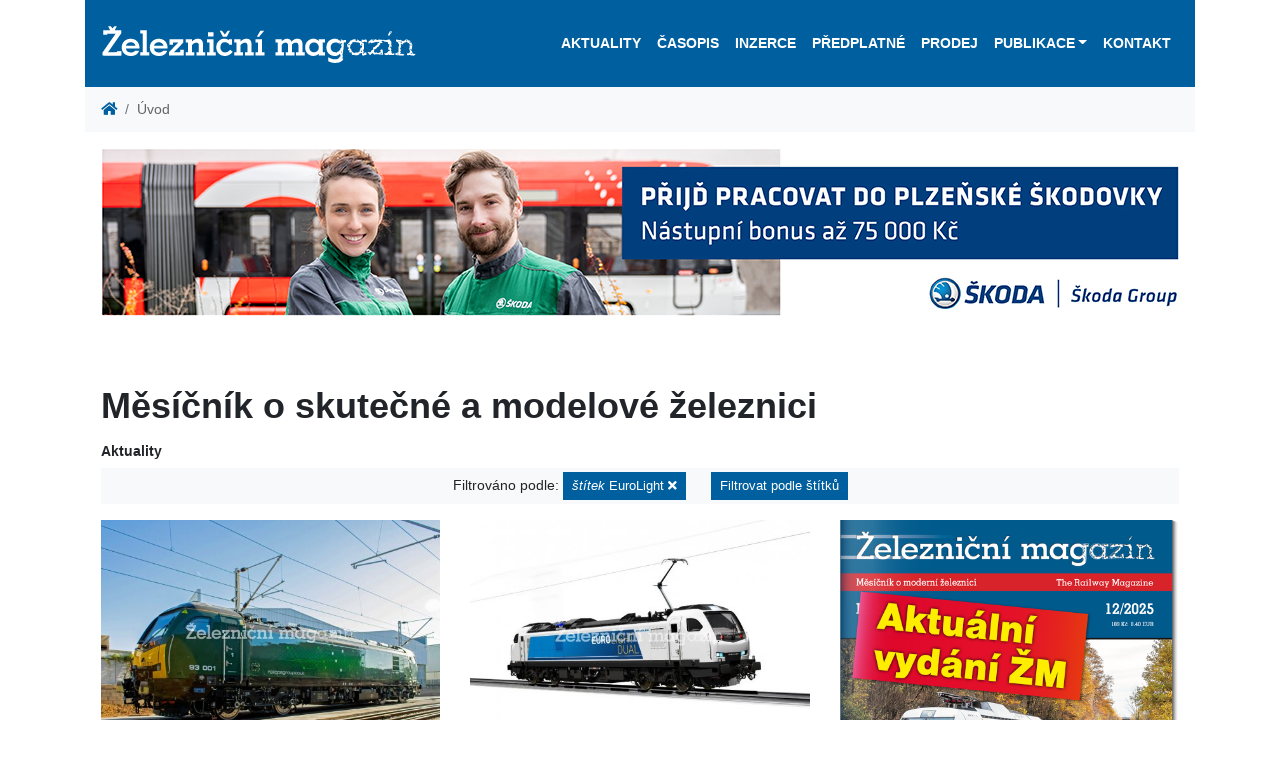

--- FILE ---
content_type: text/html; charset=utf-8
request_url: https://zeleznicni-magazin.cz/?tag=eurolight
body_size: 17211
content:
<!DOCTYPE html>
<html lang="cs" prefix="og: http://ogp.me/ns#">
    <head>
        <script src="/vendor/js-cookie2.2.0/js.cookie.js"></script>
<!-- Google tag (gtag.js) -->
<script async src="https://www.googletagmanager.com/gtag/js?id=G-2HSH5LZ2GT"></script>
<script>
  window.dataLayer = window.dataLayer || [];
  function gtag(){dataLayer.push(arguments);}
  gtag('js', new Date());

  gtag('config', 'G-2HSH5LZ2GT');
</script>
        <meta charset="utf-8">
        <meta name="viewport" content="width=device-width, maximum-scale=1.0, user-scalable=no">
            <meta name="robots" content="">
            <meta name="description" content="Měsíčník Železniční magazín je vedoucím železničním časopisem v České a Slovenské republice, který poskytuje informace svým obsahem i formou zaměřené do profesionální roviny.">
        <meta property="og:locale" content="cs"> 
        <meta property="og:type" content="website"> 
        <meta property="og:site_name" content="Železniční magazín">
        <meta property="og:url" content="https://zeleznicni-magazin.cz/mesicnik-o-skutecne-a-modelove-zeleznici">
        <meta name="twitter:image" content="https://zeleznicni-magazin.cz/resources/">
        <meta name="twitter:card" content="summary_large_image">
        <meta name="format-detection" content="telephone=no">

        <title>Měsíčník o skutečné a modelové železnici | Železniční magazín</title>

        <link href="/resources/css/zm.bootstrap.min.css" rel="stylesheet">
        <link href="/resources/css/style-front.css" rel="stylesheet">
        <link href="/resources/css/footer.css" rel="stylesheet">
        <link href="/vendor/fontAwesome5.2.0/css/all.min.css" rel="stylesheet" type="text/css">
        <link href="/vendor/lightbox/ekko-lightbox.css" rel="stylesheet" type="text/css">
        
        
                    

        <script src="/vendor/jquery3.3.1/jquery.min.js"></script>

        <link rel="apple-touch-icon-precomposed" sizes="57x57" href="/resources/favicons/apple-touch-icon-57x57.png">
        <link rel="apple-touch-icon-precomposed" sizes="114x114" href="/resources/favicons/apple-touch-icon-114x114.png">
        <link rel="apple-touch-icon-precomposed" sizes="72x72" href="/resources/favicons/apple-touch-icon-72x72.png">
        <link rel="apple-touch-icon-precomposed" sizes="144x144" href="/resources/favicons/apple-touch-icon-144x144.png">
        <link rel="apple-touch-icon-precomposed" sizes="120x120" href="/resources/favicons/apple-touch-icon-120x120.png">
        <link rel="apple-touch-icon-precomposed" sizes="152x152" href="/resources/favicons/apple-touch-icon-152x152.png">
        <link rel="icon" type="image/png" href="/resources/favicons/favicon-32x32.png" sizes="32x32">
        <link rel="icon" type="image/png" href="/resources/favicons/favicon-16x16.png" sizes="16x16">
        <meta name="application-name" content="Železniční magazín">
        <meta name="msapplication-TileColor" content="#FFFFFF">
        <meta name="msapplication-TileImage" content="/resources/favicons/mstile-144x144.png"> 

        <link rel="canonical" href="https://zeleznicni-magazin.cz/mesicnik-o-skutecne-a-modelove-zeleznici">
    </head>

    <body>
<!-- Google Tag Manager (noscript) -->
<noscript><iframe src="https://www.googletagmanager.com/gtag/js?id=G-2HSH5LZ2GT"
height="0" width="0" style="display:none;visibility:hidden"></iframe></noscript>
<!-- End Google Tag Manager (noscript) -->
        
        <div id="webContent" class="container">
<header>


<div class="container px-0 bg-white">
    <nav class="navbar navbar-dark navbar-expand-xl bg-primary" id="navbar">
        <a title="Železniční magazín" href="/">
            <object id="logo" type="image/svg+xml" data="/resources/images/logo.svg" style="height: 65px;">
                <div class="png-logo"></div>
            </object>
        </a>
        <button class="navbar-toggler navbar-toggler-right" type="button" data-toggle="collapse" data-target="#navbarResponsive" aria-controls="navbarResponsive" aria-expanded="false" aria-label="Toggle navigation">
            <span class="navbar-toggler-icon"></span>
        </button>
        <div class="collapse navbar-collapse flex-column" id="navbarResponsive">
<ul class="navbar-nav ml-auto">


        <li class="nav-item">
    <a  href="/aktuality" class="nav-link">Aktuality</a>
        </li>

        <li class="nav-item">
    <a  href="/casopis" class="nav-link">Časopis</a>
        </li>

        <li class="nav-item">
    <a  href="/inzerce" class="nav-link">Inzerce</a>
        </li>

        <li class="nav-item">
    <a  href="/predplatne" class="nav-link">Předplatné</a>
        </li>

        <li class="nav-item">
    <a  href="/seznam-vybranych-prodejen" class="nav-link">Prodej</a>
        </li>

<li class="nav-item dropdown">
    <a href="#" id="navbarDropdownPublikace" data-toggle="dropdown" aria-haspopup="true" aria-expanded="false" class="nav-link dropdown-toggle">Publikace</a>
    <div class="dropdown-menu dropdown-menu-right" aria-labelledby="navbarDropdownOstatni-Publikace">
    <a  href="/ostatni-publikace/tituly" class="dropdown-item">Tituly</a>
    <a  href="/ostatni-publikace/objednavka" class="dropdown-item">Objednávka</a>
    </div>
</li>


        <li class="nav-item">
    <a  href="/kontakt" class="nav-link">Kontakt</a>
        </li>

</ul>        </div>
    </nav>
</div>
</header>
                <div class="container px-0 bg-white">
            <nav aria-label="breadcrumb">
    <ol class="breadcrumb mb-0 bg-light">
        <li class="breadcrumb-item"><a href="/"><i class="fa fa-home"></i></a></li>
            <li class="breadcrumb-item active" aria-current="page">Úvod</li>
    </ol>
</nav>
                </div>
                <div class="container px-0 bg-white">
        <div class="text-center"><a href="https://www.skodagroup.com/cs/kariera/pozice?city=plzen&amp;entity=skoda-transportation" class="adlink" data-id="m2e2es29" target="_blank"><img src="/resources/ads/m2e2es29/Zeleznicni-magazin-HR2025-SkodaGroup-1110x200.jpg" alt="Škoda 2025-2026" class="pb-1 img-fluid"></a></div>
    </div>

        <div class="container my-0 py-5 px-3 bg-white">
        <h1 class="page-header mb-3">Měsíčník o skutečné a modelové železnici</h1>
            <div class="row">
<div class="column col-12 col-lg-12 col-sm-12">
<div>
<h6>Aktuality</h6>

            <p class="bg-light py-1 text-center">
<span class="alert" role="alert">
    Filtrováno podle: <a href="/mesicnik-o-skutecne-a-modelove-zeleznici" class="btn btn-sm btn-primary"><em>štítek</em> EuroLight <i class="fas fa-times text-white"></i></a> </span>
    <a class="btn btn-sm btn-primary" data-toggle="collapse" href="#collapseTags" role="button" aria-expanded="false" aria-controls="collapseTags">Filtrovat podle štítků</a>
</p>
<div class="row">
    <div class="col col-12 collapse" id="collapseTags">
        <ul class="pl-0">
            <li class="d-inline-block"><a href="/.?tag=spirit-of-praha" class="btn-secondary btn btn-sm mb-1">"Spirit of Praha" <span class="badge badge-light">1</span></a></li>
            <li class="d-inline-block"><a href="/.?tag=1216" class="btn-secondary btn btn-sm mb-1">1216 <span class="badge badge-light">3</span></a></li>
            <li class="d-inline-block"><a href="/.?tag=124-601" class="btn-secondary btn btn-sm mb-1">124.601 <span class="badge badge-light">1</span></a></li>
            <li class="d-inline-block"><a href="/.?tag=150" class="btn-secondary btn btn-sm mb-1">150 <span class="badge badge-light">5</span></a></li>
            <li class="d-inline-block"><a href="/.?tag=150-2" class="btn-secondary btn btn-sm mb-1">150.2 <span class="badge badge-light">2</span></a></li>
            <li class="d-inline-block"><a href="/.?tag=151" class="btn-secondary btn btn-sm mb-1">151 <span class="badge badge-light">3</span></a></li>
            <li class="d-inline-block"><a href="/.?tag=1520" class="btn-secondary btn btn-sm mb-1">1520 <span class="badge badge-light">1</span></a></li>
            <li class="d-inline-block"><a href="/.?tag=163" class="btn-secondary btn btn-sm mb-1">163 <span class="badge badge-light">3</span></a></li>
            <li class="d-inline-block"><a href="/.?tag=16ev" class="btn-secondary btn btn-sm mb-1">16Ev <span class="badge badge-light">13</span></a></li>
            <li class="d-inline-block"><a href="/.?tag=181" class="btn-secondary btn btn-sm mb-1">181 <span class="badge badge-light">1</span></a></li>
            <li class="d-inline-block"><a href="/.?tag=1822" class="btn-secondary btn btn-sm mb-1">1822 <span class="badge badge-light">2</span></a></li>
            <li class="d-inline-block"><a href="/.?tag=189" class="btn-secondary btn btn-sm mb-1">189 <span class="badge badge-light">8</span></a></li>
            <li class="d-inline-block"><a href="/.?tag=2-370" class="btn-secondary btn btn-sm mb-1">2 370 <span class="badge badge-light">1</span></a></li>
            <li class="d-inline-block"><a href="/.?tag=207-e" class="btn-secondary btn btn-sm mb-1">207 E <span class="badge badge-light">1</span></a></li>
            <li class="d-inline-block"><a href="/.?tag=21ev" class="btn-secondary btn btn-sm mb-1">21Ev <span class="badge badge-light">1</span></a></li>
            <li class="d-inline-block"><a href="/.?tag=242" class="btn-secondary btn btn-sm mb-1">242 <span class="badge badge-light">1</span></a></li>
            <li class="d-inline-block"><a href="/.?tag=26ev" class="btn-secondary btn btn-sm mb-1">26Ev <span class="badge badge-light">1</span></a></li>
            <li class="d-inline-block"><a href="/.?tag=290" class="btn-secondary btn btn-sm mb-1">290 <span class="badge badge-light">2</span></a></li>
            <li class="d-inline-block"><a href="/.?tag=2es10" class="btn-secondary btn btn-sm mb-1">2ES10 <span class="badge badge-light">1</span></a></li>
            <li class="d-inline-block"><a href="/.?tag=2es4k" class="btn-secondary btn btn-sm mb-1">2ES4K <span class="badge badge-light">1</span></a></li>
            <li class="d-inline-block"><a href="/.?tag=2es5" class="btn-secondary btn btn-sm mb-1">2ES5 <span class="badge badge-light">2</span></a></li>
            <li class="d-inline-block"><a href="/.?tag=2es6" class="btn-secondary btn btn-sm mb-1">2ES6 <span class="badge badge-light">3</span></a></li>
            <li class="d-inline-block"><a href="/.?tag=2es7" class="btn-secondary btn btn-sm mb-1">2ES7 <span class="badge badge-light">1</span></a></li>
            <li class="d-inline-block"><a href="/.?tag=2es8" class="btn-secondary btn btn-sm mb-1">2ES8 <span class="badge badge-light">3</span></a></li>
            <li class="d-inline-block"><a href="/.?tag=2ev120" class="btn-secondary btn btn-sm mb-1">2EV120 <span class="badge badge-light">1</span></a></li>
            <li class="d-inline-block"><a href="/.?tag=2te116ud" class="btn-secondary btn btn-sm mb-1">2TE116UD <span class="badge badge-light">1</span></a></li>
            <li class="d-inline-block"><a href="/.?tag=2te35a" class="btn-secondary btn btn-sm mb-1">2TE35A <span class="badge badge-light">3</span></a></li>
            <li class="d-inline-block"><a href="/.?tag=350" class="btn-secondary btn btn-sm mb-1">350 <span class="badge badge-light">4</span></a></li>
            <li class="d-inline-block"><a href="/.?tag=361" class="btn-secondary btn btn-sm mb-1">361 <span class="badge badge-light">1</span></a></li>
            <li class="d-inline-block"><a href="/.?tag=362" class="btn-secondary btn btn-sm mb-1">362 <span class="badge badge-light">3</span></a></li>
            <li class="d-inline-block"><a href="/.?tag=363" class="btn-secondary btn btn-sm mb-1">363 <span class="badge badge-light">1</span></a></li>
            <li class="d-inline-block"><a href="/.?tag=363-5" class="btn-secondary btn btn-sm mb-1">363.5 <span class="badge badge-light">4</span></a></li>
            <li class="d-inline-block"><a href="/.?tag=365" class="btn-secondary btn btn-sm mb-1">365 <span class="badge badge-light">5</span></a></li>
            <li class="d-inline-block"><a href="/.?tag=380" class="btn-secondary btn btn-sm mb-1">380 <span class="badge badge-light">15</span></a></li>
            <li class="d-inline-block"><a href="/.?tag=381" class="btn-secondary btn btn-sm mb-1">381 <span class="badge badge-light">2</span></a></li>
            <li class="d-inline-block"><a href="/.?tag=384" class="btn-secondary btn btn-sm mb-1">384 <span class="badge badge-light">3</span></a></li>
            <li class="d-inline-block"><a href="/.?tag=3es5k" class="btn-secondary btn btn-sm mb-1">3ES5K <span class="badge badge-light">3</span></a></li>
            <li class="d-inline-block"><a href="/.?tag=3es6" class="btn-secondary btn btn-sm mb-1">3ES6 <span class="badge badge-light">1</span></a></li>
            <li class="d-inline-block"><a href="/.?tag=3es8" class="btn-secondary btn btn-sm mb-1">3ES8 <span class="badge badge-light">2</span></a></li>
            <li class="d-inline-block"><a href="/.?tag=3te25k2m" class="btn-secondary btn btn-sm mb-1">3TE25K2M <span class="badge badge-light">1</span></a></li>
            <li class="d-inline-block"><a href="/.?tag=3te28" class="btn-secondary btn btn-sm mb-1">3TE28 <span class="badge badge-light">1</span></a></li>
            <li class="d-inline-block"><a href="/.?tag=407" class="btn-secondary btn btn-sm mb-1">407 <span class="badge badge-light">1</span></a></li>
            <li class="d-inline-block"><a href="/.?tag=443" class="btn-secondary btn btn-sm mb-1">443 <span class="badge badge-light">2</span></a></li>
            <li class="d-inline-block"><a href="/.?tag=460" class="btn-secondary btn btn-sm mb-1">460 <span class="badge badge-light">2</span></a></li>
            <li class="d-inline-block"><a href="/.?tag=461" class="btn-secondary btn btn-sm mb-1">461 <span class="badge badge-light">1</span></a></li>
            <li class="d-inline-block"><a href="/.?tag=471" class="btn-secondary btn btn-sm mb-1">471 <span class="badge badge-light">6</span></a></li>
            <li class="d-inline-block"><a href="/.?tag=480" class="btn-secondary btn btn-sm mb-1">480 <span class="badge badge-light">6</span></a></li>
            <li class="d-inline-block"><a href="/.?tag=4es5k" class="btn-secondary btn btn-sm mb-1">4ES5K <span class="badge badge-light">2</span></a></li>
            <li class="d-inline-block"><a href="/.?tag=555" class="btn-secondary btn btn-sm mb-1">555 <span class="badge badge-light">2</span></a></li>
            <li class="d-inline-block"><a href="/.?tag=561" class="btn-secondary btn btn-sm mb-1">561 <span class="badge badge-light">4</span></a></li>
            <li class="d-inline-block"><a href="/.?tag=575" class="btn-secondary btn btn-sm mb-1">575 <span class="badge badge-light">1</span></a></li>
            <li class="d-inline-block"><a href="/.?tag=611m" class="btn-secondary btn btn-sm mb-1">611M <span class="badge badge-light">1</span></a></li>
            <li class="d-inline-block"><a href="/.?tag=628" class="btn-secondary btn btn-sm mb-1">628 <span class="badge badge-light">2</span></a></li>
            <li class="d-inline-block"><a href="/.?tag=655" class="btn-secondary btn btn-sm mb-1">655 <span class="badge badge-light">1</span></a></li>
            <li class="d-inline-block"><a href="/.?tag=665" class="btn-secondary btn btn-sm mb-1">665 <span class="badge badge-light">4</span></a></li>
            <li class="d-inline-block"><a href="/.?tag=671" class="btn-secondary btn btn-sm mb-1">671 <span class="badge badge-light">2</span></a></li>
            <li class="d-inline-block"><a href="/.?tag=675" class="btn-secondary btn btn-sm mb-1">675 <span class="badge badge-light">1</span></a></li>
            <li class="d-inline-block"><a href="/.?tag=7022" class="btn-secondary btn btn-sm mb-1">7022 <span class="badge badge-light">1</span></a></li>
            <li class="d-inline-block"><a href="/.?tag=714" class="btn-secondary btn btn-sm mb-1">714 <span class="badge badge-light">1</span></a></li>
            <li class="d-inline-block"><a href="/.?tag=742" class="btn-secondary btn btn-sm mb-1">742 <span class="badge badge-light">1</span></a></li>
            <li class="d-inline-block"><a href="/.?tag=742-7" class="btn-secondary btn btn-sm mb-1">742.7 <span class="badge badge-light">1</span></a></li>
            <li class="d-inline-block"><a href="/.?tag=744" class="btn-secondary btn btn-sm mb-1">744 <span class="badge badge-light">1</span></a></li>
            <li class="d-inline-block"><a href="/.?tag=753-601" class="btn-secondary btn btn-sm mb-1">753.601 <span class="badge badge-light">1</span></a></li>
            <li class="d-inline-block"><a href="/.?tag=754" class="btn-secondary btn btn-sm mb-1">754 <span class="badge badge-light">1</span></a></li>
            <li class="d-inline-block"><a href="/.?tag=777" class="btn-secondary btn btn-sm mb-1">777 <span class="badge badge-light">2</span></a></li>
            <li class="d-inline-block"><a href="/.?tag=810" class="btn-secondary btn btn-sm mb-1">810 <span class="badge badge-light">3</span></a></li>
            <li class="d-inline-block"><a href="/.?tag=841" class="btn-secondary btn btn-sm mb-1">841 <span class="badge badge-light">1</span></a></li>
            <li class="d-inline-block"><a href="/.?tag=842" class="btn-secondary btn btn-sm mb-1">842 <span class="badge badge-light">3</span></a></li>
            <li class="d-inline-block"><a href="/.?tag=845" class="btn-secondary btn btn-sm mb-1">845 <span class="badge badge-light">2</span></a></li>
            <li class="d-inline-block"><a href="/.?tag=847" class="btn-secondary btn btn-sm mb-1">847 <span class="badge badge-light">16</span></a></li>
            <li class="d-inline-block"><a href="/.?tag=861" class="btn-secondary btn btn-sm mb-1">861 <span class="badge badge-light">2</span></a></li>
            <li class="d-inline-block"><a href="/.?tag=93" class="btn-secondary btn btn-sm mb-1">93 <span class="badge badge-light">1</span></a></li>
            <li class="d-inline-block"><a href="/.?tag=954" class="btn-secondary btn btn-sm mb-1">954 <span class="badge badge-light">2</span></a></li>
            <li class="d-inline-block"><a href="/.?tag=a-train" class="btn-secondary btn btn-sm mb-1">A-Train <span class="badge badge-light">1</span></a></li>
            <li class="d-inline-block"><a href="/.?tag=a-c-m-e" class="btn-secondary btn btn-sm mb-1">A.C.M.E <span class="badge badge-light">1</span></a></li>
            <li class="d-inline-block"><a href="/.?tag=a-c-m-e" class="btn-secondary btn btn-sm mb-1">A.C.M.E. <span class="badge badge-light">1</span></a></li>
            <li class="d-inline-block"><a href="/.?tag=abpee" class="btn-secondary btn btn-sm mb-1">ABpee <span class="badge badge-light">1</span></a></li>
            <li class="d-inline-block"><a href="/.?tag=acatus" class="btn-secondary btn btn-sm mb-1">Acatus <span class="badge badge-light">2</span></a></li>
            <li class="d-inline-block"><a href="/.?tag=acme" class="btn-secondary btn btn-sm mb-1">ACME <span class="badge badge-light">1</span></a></li>
            <li class="d-inline-block"><a href="/.?tag=acs-64" class="btn-secondary btn btn-sm mb-1">ACS-64 <span class="badge badge-light">1</span></a></li>
            <li class="d-inline-block"><a href="/.?tag=adessia" class="btn-secondary btn btn-sm mb-1">Adessia <span class="badge badge-light">3</span></a></li>
            <li class="d-inline-block"><a href="/.?tag=adif" class="btn-secondary btn btn-sm mb-1">Adif <span class="badge badge-light">7</span></a></li>
            <li class="d-inline-block"><a href="/.?tag=adria-rail" class="btn-secondary btn btn-sm mb-1">Adria Rail <span class="badge badge-light">1</span></a></li>
            <li class="d-inline-block"><a href="/.?tag=ady" class="btn-secondary btn btn-sm mb-1">ADY <span class="badge badge-light">6</span></a></li>
            <li class="d-inline-block"><a href="/.?tag=aeroexpress" class="btn-secondary btn btn-sm mb-1">Aeroexpress <span class="badge badge-light">8</span></a></li>
            <li class="d-inline-block"><a href="/.?tag=afry" class="btn-secondary btn btn-sm mb-1">AFRY <span class="badge badge-light">1</span></a></li>
            <li class="d-inline-block"><a href="/.?tag=agc-glass-europe" class="btn-secondary btn btn-sm mb-1">AGC Glass Europe <span class="badge badge-light">1</span></a></li>
            <li class="d-inline-block"><a href="/.?tag=akdogan-train-cargo" class="btn-secondary btn btn-sm mb-1">Akdoğan Train Cargo <span class="badge badge-light">1</span></a></li>
            <li class="d-inline-block"><a href="/.?tag=akiem" class="btn-secondary btn btn-sm mb-1">Akiem <span class="badge badge-light">17</span></a></li>
            <li class="d-inline-block"><a href="/.?tag=alpha-trains" class="btn-secondary btn btn-sm mb-1">Alpha Trains <span class="badge badge-light">11</span></a></li>
            <li class="d-inline-block"><a href="/.?tag=alstom" class="btn-secondary btn btn-sm mb-1">Alstom <span class="badge badge-light">154</span></a></li>
            <li class="d-inline-block"><a href="/.?tag=ampz" class="btn-secondary btn btn-sm mb-1">Ampz <span class="badge badge-light">1</span></a></li>
            <li class="d-inline-block"><a href="/.?tag=amtrak" class="btn-secondary btn btn-sm mb-1">Amtrak <span class="badge badge-light">4</span></a></li>
            <li class="d-inline-block"><a href="/.?tag=angelstar" class="btn-secondary btn btn-sm mb-1">Angelstar <span class="badge badge-light">1</span></a></li>
            <li class="d-inline-block"><a href="/.?tag=ansaldobreda" class="btn-secondary btn btn-sm mb-1">AnsaldoBreda <span class="badge badge-light">2</span></a></li>
            <li class="d-inline-block"><a href="/.?tag=apix" class="btn-secondary btn btn-sm mb-1">APIX <span class="badge badge-light">1</span></a></li>
            <li class="d-inline-block"><a href="/.?tag=arcelormittal" class="btn-secondary btn btn-sm mb-1">ArcelorMittal <span class="badge badge-light">6</span></a></li>
            <li class="d-inline-block"><a href="/.?tag=arenaways" class="btn-secondary btn btn-sm mb-1">Arenaways <span class="badge badge-light">1</span></a></li>
            <li class="d-inline-block"><a href="/.?tag=arf" class="btn-secondary btn btn-sm mb-1">ARF <span class="badge badge-light">9</span></a></li>
            <li class="d-inline-block"><a href="/.?tag=arlanda-express" class="btn-secondary btn btn-sm mb-1">Arlanda express <span class="badge badge-light">1</span></a></li>
            <li class="d-inline-block"><a href="/.?tag=armpee" class="btn-secondary btn btn-sm mb-1">ARmpee <span class="badge badge-light">1</span></a></li>
            <li class="d-inline-block"><a href="/.?tag=arnold" class="btn-secondary btn btn-sm mb-1">Arnold <span class="badge badge-light">1</span></a></li>
            <li class="d-inline-block"><a href="/.?tag=arpad" class="btn-secondary btn btn-sm mb-1">Arpád <span class="badge badge-light">1</span></a></li>
            <li class="d-inline-block"><a href="/.?tag=arriva" class="btn-secondary btn btn-sm mb-1">ARRIVA <span class="badge badge-light">7</span></a></li>
            <li class="d-inline-block"><a href="/.?tag=arriva-vlaky" class="btn-secondary btn btn-sm mb-1">ARRIVA vlaky <span class="badge badge-light">16</span></a></li>
            <li class="d-inline-block"><a href="/.?tag=arsenal" class="btn-secondary btn btn-sm mb-1">Arsenal <span class="badge badge-light">3</span></a></li>
            <li class="d-inline-block"><a href="/.?tag=artic" class="btn-secondary btn btn-sm mb-1">Artic <span class="badge badge-light">5</span></a></li>
            <li class="d-inline-block"><a href="/.?tag=asm" class="btn-secondary btn btn-sm mb-1">ASM <span class="badge badge-light">1</span></a></li>
            <li class="d-inline-block"><a href="/.?tag=aspire" class="btn-secondary btn btn-sm mb-1">ASPIRE <span class="badge badge-light">1</span></a></li>
            <li class="d-inline-block"><a href="/.?tag=astra-trans-carpatic" class="btn-secondary btn btn-sm mb-1">Astra Trans Carpatic <span class="badge badge-light">1</span></a></li>
            <li class="d-inline-block"><a href="/.?tag=astra-vagoane" class="btn-secondary btn btn-sm mb-1">ASTRA Vagoane <span class="badge badge-light">7</span></a></li>
            <li class="d-inline-block"><a href="/.?tag=asynchron" class="btn-secondary btn btn-sm mb-1">Asynchron <span class="badge badge-light">2</span></a></li>
            <li class="d-inline-block"><a href="/.?tag=atd" class="btn-secondary btn btn-sm mb-1">ATD <span class="badge badge-light">1</span></a></li>
            <li class="d-inline-block"><a href="/.?tag=ato" class="btn-secondary btn btn-sm mb-1">ATO <span class="badge badge-light">3</span></a></li>
            <li class="d-inline-block"><a href="/.?tag=atr-365" class="btn-secondary btn btn-sm mb-1">ATR 365 <span class="badge badge-light">2</span></a></li>
            <li class="d-inline-block"><a href="/.?tag=atr220" class="btn-secondary btn btn-sm mb-1">ATR220 <span class="badge badge-light">1</span></a></li>
            <li class="d-inline-block"><a href="/.?tag=atribo" class="btn-secondary btn btn-sm mb-1">Atribo <span class="badge badge-light">2</span></a></li>
            <li class="d-inline-block"><a href="/.?tag=auriga" class="btn-secondary btn btn-sm mb-1">AURIGA <span class="badge badge-light">5</span></a></li>
            <li class="d-inline-block"><a href="/.?tag=ave" class="btn-secondary btn btn-sm mb-1">AVE <span class="badge badge-light">2</span></a></li>
            <li class="d-inline-block"><a href="/.?tag=avelia" class="btn-secondary btn btn-sm mb-1">Avelia <span class="badge badge-light">5</span></a></li>
            <li class="d-inline-block"><a href="/.?tag=avenio" class="btn-secondary btn btn-sm mb-1">Avenio <span class="badge badge-light">1</span></a></li>
            <li class="d-inline-block"><a href="/.?tag=aventra" class="btn-secondary btn btn-sm mb-1">Aventra <span class="badge badge-light">4</span></a></li>
            <li class="d-inline-block"><a href="/.?tag=avril" class="btn-secondary btn btn-sm mb-1">Avril <span class="badge badge-light">3</span></a></li>
            <li class="d-inline-block"><a href="/.?tag=awc" class="btn-secondary btn btn-sm mb-1">AWC <span class="badge badge-light">1</span></a></li>
            <li class="d-inline-block"><a href="/.?tag=awt" class="btn-secondary btn btn-sm mb-1">AWT <span class="badge badge-light">13</span></a></li>
            <li class="d-inline-block"><a href="/.?tag=ayudate" class="btn-secondary btn btn-sm mb-1">Ayudate <span class="badge badge-light">2</span></a></li>
            <li class="d-inline-block"><a href="/.?tag=az4a" class="btn-secondary btn btn-sm mb-1">AZ4A <span class="badge badge-light">1</span></a></li>
            <li class="d-inline-block"><a href="/.?tag=azd" class="btn-secondary btn btn-sm mb-1">AŽD <span class="badge badge-light">9</span></a></li>
            <li class="d-inline-block"><a href="/.?tag=b-logistics" class="btn-secondary btn btn-sm mb-1">B Logistics <span class="badge badge-light">2</span></a></li>
            <li class="d-inline-block"><a href="/.?tag=bahnoperator" class="btn-secondary btn btn-sm mb-1">Bahnoperator <span class="badge badge-light">7</span></a></li>
            <li class="d-inline-block"><a href="/.?tag=balo" class="btn-secondary btn btn-sm mb-1">BALO <span class="badge badge-light">1</span></a></li>
            <li class="d-inline-block"><a href="/.?tag=basf" class="btn-secondary btn btn-sm mb-1">BASF <span class="badge badge-light">2</span></a></li>
            <li class="d-inline-block"><a href="/.?tag=bc" class="btn-secondary btn btn-sm mb-1">BČ <span class="badge badge-light">6</span></a></li>
            <li class="d-inline-block"><a href="/.?tag=bdmpee" class="btn-secondary btn btn-sm mb-1">Bdmpee <span class="badge badge-light">1</span></a></li>
            <li class="d-inline-block"><a href="/.?tag=bdmtee" class="btn-secondary btn btn-sm mb-1">Bdmtee <span class="badge badge-light">2</span></a></li>
            <li class="d-inline-block"><a href="/.?tag=bdz" class="btn-secondary btn btn-sm mb-1">BDŽ <span class="badge badge-light">7</span></a></li>
            <li class="d-inline-block"><a href="/.?tag=bdz-43" class="btn-secondary btn btn-sm mb-1">BDŽ 43 <span class="badge badge-light">1</span></a></li>
            <li class="d-inline-block"><a href="/.?tag=beacon-rail" class="btn-secondary btn btn-sm mb-1">Beacon Rail <span class="badge badge-light">5</span></a></li>
            <li class="d-inline-block"><a href="/.?tag=bechtel" class="btn-secondary btn btn-sm mb-1">Bechtel <span class="badge badge-light">1</span></a></li>
            <li class="d-inline-block"><a href="/.?tag=bedmu" class="btn-secondary btn btn-sm mb-1">BEDMU <span class="badge badge-light">1</span></a></li>
            <li class="d-inline-block"><a href="/.?tag=beg" class="btn-secondary btn btn-sm mb-1">BEG <span class="badge badge-light">1</span></a></li>
            <li class="d-inline-block"><a href="/.?tag=belfort" class="btn-secondary btn btn-sm mb-1">Belfort <span class="badge badge-light">1</span></a></li>
            <li class="d-inline-block"><a href="/.?tag=bemu" class="btn-secondary btn btn-sm mb-1">BEMU <span class="badge badge-light">27</span></a></li>
            <li class="d-inline-block"><a href="/.?tag=beroun" class="btn-secondary btn btn-sm mb-1">Beroun <span class="badge badge-light">1</span></a></li>
            <li class="d-inline-block"><a href="/.?tag=bfk" class="btn-secondary btn btn-sm mb-1">BFK <span class="badge badge-light">1</span></a></li>
            <li class="d-inline-block"><a href="/.?tag=bfl" class="btn-secondary btn btn-sm mb-1">BFL <span class="badge badge-light">1</span></a></li>
            <li class="d-inline-block"><a href="/.?tag=bison" class="btn-secondary btn btn-sm mb-1">Bison <span class="badge badge-light">8</span></a></li>
            <li class="d-inline-block"><a href="/.?tag=bkg1" class="btn-secondary btn btn-sm mb-1">BKG1 <span class="badge badge-light">2</span></a></li>
            <li class="d-inline-block"><a href="/.?tag=bkg2" class="btn-secondary btn btn-sm mb-1">BKG2 <span class="badge badge-light">1</span></a></li>
            <li class="d-inline-block"><a href="/.?tag=blm-model" class="btn-secondary btn btn-sm mb-1">BLM-Model <span class="badge badge-light">2</span></a></li>
            <li class="d-inline-block"><a href="/.?tag=bls" class="btn-secondary btn btn-sm mb-1">BLS <span class="badge badge-light">3</span></a></li>
            <li class="d-inline-block"><a href="/.?tag=bls-cargo" class="btn-secondary btn btn-sm mb-1">BLS Cargo <span class="badge badge-light">2</span></a></li>
            <li class="d-inline-block"><a href="/.?tag=blues" class="btn-secondary btn btn-sm mb-1">Blues <span class="badge badge-light">1</span></a></li>
            <li class="d-inline-block"><a href="/.?tag=bmz" class="btn-secondary btn btn-sm mb-1">Bmz <span class="badge badge-light">4</span></a></li>
            <li class="d-inline-block"><a href="/.?tag=bob" class="btn-secondary btn btn-sm mb-1">BOB <span class="badge badge-light">1</span></a></li>
            <li class="d-inline-block"><a href="/.?tag=bohemiakombi" class="btn-secondary btn btn-sm mb-1">Bohemiakombi <span class="badge badge-light">1</span></a></li>
            <li class="d-inline-block"><a href="/.?tag=bohumin" class="btn-secondary btn btn-sm mb-1">Bohumín <span class="badge badge-light">4</span></a></li>
            <li class="d-inline-block"><a href="/.?tag=bombardier" class="btn-secondary btn btn-sm mb-1">Bombardier <span class="badge badge-light">109</span></a></li>
            <li class="d-inline-block"><a href="/.?tag=borsodchem" class="btn-secondary btn btn-sm mb-1">BorsodChem <span class="badge badge-light">1</span></a></li>
            <li class="d-inline-block"><a href="/.?tag=boxmover" class="btn-secondary btn btn-sm mb-1">BOXmover <span class="badge badge-light">1</span></a></li>
            <li class="d-inline-block"><a href="/.?tag=brasil" class="btn-secondary btn btn-sm mb-1">Brasil <span class="badge badge-light">1</span></a></li>
            <li class="d-inline-block"><a href="/.?tag=brawa" class="btn-secondary btn btn-sm mb-1">Brawa <span class="badge badge-light">1</span></a></li>
            <li class="d-inline-block"><a href="/.?tag=brb" class="btn-secondary btn btn-sm mb-1">BRB <span class="badge badge-light">1</span></a></li>
            <li class="d-inline-block"><a href="/.?tag=brightline" class="btn-secondary btn btn-sm mb-1">Brightline <span class="badge badge-light">1</span></a></li>
            <li class="d-inline-block"><a href="/.?tag=bte" class="btn-secondary btn btn-sm mb-1">BTE <span class="badge badge-light">1</span></a></li>
            <li class="d-inline-block"><a href="/.?tag=bts" class="btn-secondary btn btn-sm mb-1">BTS <span class="badge badge-light">1</span></a></li>
            <li class="d-inline-block"><a href="/.?tag=budamar" class="btn-secondary btn btn-sm mb-1">Budamar <span class="badge badge-light">13</span></a></li>
            <li class="d-inline-block"><a href="/.?tag=budapest" class="btn-secondary btn btn-sm mb-1">Budapest <span class="badge badge-light">2</span></a></li>
            <li class="d-inline-block"><a href="/.?tag=bvg" class="btn-secondary btn btn-sm mb-1">BVG <span class="badge badge-light">1</span></a></li>
            <li class="d-inline-block"><a href="/.?tag=bw" class="btn-secondary btn btn-sm mb-1">BW <span class="badge badge-light">2</span></a></li>
            <li class="d-inline-block"><a href="/.?tag=c2" class="btn-secondary btn btn-sm mb-1">C2 <span class="badge badge-light">1</span></a></li>
            <li class="d-inline-block"><a href="/.?tag=c30" class="btn-secondary btn btn-sm mb-1">C30 <span class="badge badge-light">1</span></a></li>
            <li class="d-inline-block"><a href="/.?tag=c30-m" class="btn-secondary btn btn-sm mb-1">C30-M <span class="badge badge-light">1</span></a></li>
            <li class="d-inline-block"><a href="/.?tag=caf" class="btn-secondary btn btn-sm mb-1">CAF <span class="badge badge-light">31</span></a></li>
            <li class="d-inline-block"><a href="/.?tag=caltrain" class="btn-secondary btn btn-sm mb-1">CalTrain <span class="badge badge-light">1</span></a></li>
            <li class="d-inline-block"><a href="/.?tag=camco" class="btn-secondary btn btn-sm mb-1">CAMCO <span class="badge badge-light">1</span></a></li>
            <li class="d-inline-block"><a href="/.?tag=capricorn" class="btn-secondary btn btn-sm mb-1">Capricorn <span class="badge badge-light">2</span></a></li>
            <li class="d-inline-block"><a href="/.?tag=captrain" class="btn-secondary btn btn-sm mb-1">Captrain <span class="badge badge-light">2</span></a></li>
            <li class="d-inline-block"><a href="/.?tag=caravaggio" class="btn-secondary btn btn-sm mb-1">Caravaggio <span class="badge badge-light">1</span></a></li>
            <li class="d-inline-block"><a href="/.?tag=carbo-rail" class="btn-secondary btn btn-sm mb-1">Carbo Rail <span class="badge badge-light">2</span></a></li>
            <li class="d-inline-block"><a href="/.?tag=carbosped" class="btn-secondary btn btn-sm mb-1">CARBOSPED <span class="badge badge-light">4</span></a></li>
            <li class="d-inline-block"><a href="/.?tag=cargo-motion" class="btn-secondary btn btn-sm mb-1">Cargo Motion <span class="badge badge-light">3</span></a></li>
            <li class="d-inline-block"><a href="/.?tag=cargobeamer" class="btn-secondary btn btn-sm mb-1">Cargobeamer <span class="badge badge-light">2</span></a></li>
            <li class="d-inline-block"><a href="/.?tag=cargonet" class="btn-secondary btn btn-sm mb-1">CargoNet <span class="badge badge-light">2</span></a></li>
            <li class="d-inline-block"><a href="/.?tag=cargounit" class="btn-secondary btn btn-sm mb-1">Cargounit <span class="badge badge-light">9</span></a></li>
            <li class="d-inline-block"><a href="/.?tag=cat" class="btn-secondary btn btn-sm mb-1">CAT <span class="badge badge-light">1</span></a></li>
            <li class="d-inline-block"><a href="/.?tag=cbtc" class="btn-secondary btn btn-sm mb-1">CBTC <span class="badge badge-light">2</span></a></li>
            <li class="d-inline-block"><a href="/.?tag=cd" class="btn-secondary btn btn-sm mb-1">ČD <span class="badge badge-light">323</span></a></li>
            <li class="d-inline-block"><a href="/.?tag=cd-t" class="btn-secondary btn btn-sm mb-1">ČD - T <span class="badge badge-light">2</span></a></li>
            <li class="d-inline-block"><a href="/.?tag=cd-telematika" class="btn-secondary btn btn-sm mb-1">ČD - Telematika <span class="badge badge-light">3</span></a></li>
            <li class="d-inline-block"><a href="/.?tag=cd-cargo" class="btn-secondary btn btn-sm mb-1">ČD Cargo <span class="badge badge-light">119</span></a></li>
            <li class="d-inline-block"><a href="/.?tag=cd-night" class="btn-secondary btn btn-sm mb-1">ČD Night <span class="badge badge-light">1</span></a></li>
            <li class="d-inline-block"><a href="/.?tag=cd-railjet" class="btn-secondary btn btn-sm mb-1">ČD Railjet <span class="badge badge-light">1</span></a></li>
            <li class="d-inline-block"><a href="/.?tag=cd-t" class="btn-secondary btn btn-sm mb-1">ČD-T <span class="badge badge-light">2</span></a></li>
            <li class="d-inline-block"><a href="/.?tag=cdpq" class="btn-secondary btn btn-sm mb-1">CDPQ <span class="badge badge-light">1</span></a></li>
            <li class="d-inline-block"><a href="/.?tag=cegelec" class="btn-secondary btn btn-sm mb-1">Cegelec <span class="badge badge-light">2</span></a></li>
            <li class="d-inline-block"><a href="/.?tag=celestia" class="btn-secondary btn btn-sm mb-1">Celestia <span class="badge badge-light">1</span></a></li>
            <li class="d-inline-block"><a href="/.?tag=cepro" class="btn-secondary btn btn-sm mb-1">ČEPRO <span class="badge badge-light">2</span></a></li>
            <li class="d-inline-block"><a href="/.?tag=cer" class="btn-secondary btn btn-sm mb-1">CER <span class="badge badge-light">4</span></a></li>
            <li class="d-inline-block"><a href="/.?tag=ceska-lipa" class="btn-secondary btn btn-sm mb-1">Česká Lípa <span class="badge badge-light">1</span></a></li>
            <li class="d-inline-block"><a href="/.?tag=ceska-posta" class="btn-secondary btn btn-sm mb-1">Česká pošta <span class="badge badge-light">2</span></a></li>
            <li class="d-inline-block"><a href="/.?tag=ceske-drahy" class="btn-secondary btn btn-sm mb-1">České dráhy <span class="badge badge-light">1</span></a></li>
            <li class="d-inline-block"><a href="/.?tag=cfl" class="btn-secondary btn btn-sm mb-1">CFL <span class="badge badge-light">6</span></a></li>
            <li class="d-inline-block"><a href="/.?tag=cfl-cargo" class="btn-secondary btn btn-sm mb-1">CFL Cargo <span class="badge badge-light">3</span></a></li>
            <li class="d-inline-block"><a href="/.?tag=cfm" class="btn-secondary btn btn-sm mb-1">CFM <span class="badge badge-light">1</span></a></li>
            <li class="d-inline-block"><a href="/.?tag=cfr" class="btn-secondary btn btn-sm mb-1">CFR <span class="badge badge-light">2</span></a></li>
            <li class="d-inline-block"><a href="/.?tag=chalupki" class="btn-secondary btn btn-sm mb-1">Chalupki <span class="badge badge-light">4</span></a></li>
            <li class="d-inline-block"><a href="/.?tag=charger" class="btn-secondary btn btn-sm mb-1">Charger <span class="badge badge-light">4</span></a></li>
            <li class="d-inline-block"><a href="/.?tag=cheb" class="btn-secondary btn btn-sm mb-1">Cheb <span class="badge badge-light">1</span></a></li>
            <li class="d-inline-block"><a href="/.?tag=chemet" class="btn-secondary btn btn-sm mb-1">CHEMET <span class="badge badge-light">1</span></a></li>
            <li class="d-inline-block"><a href="/.?tag=chocen" class="btn-secondary btn btn-sm mb-1">Choceň <span class="badge badge-light">1</span></a></li>
            <li class="d-inline-block"><a href="/.?tag=cina" class="btn-secondary btn btn-sm mb-1">Čína <span class="badge badge-light">13</span></a></li>
            <li class="d-inline-block"><a href="/.?tag=citylink" class="btn-secondary btn btn-sm mb-1">Citylink <span class="badge badge-light">2</span></a></li>
            <li class="d-inline-block"><a href="/.?tag=cityrail" class="btn-secondary btn btn-sm mb-1">CityRail <span class="badge badge-light">3</span></a></li>
            <li class="d-inline-block"><a href="/.?tag=civity" class="btn-secondary btn btn-sm mb-1">Civity <span class="badge badge-light">10</span></a></li>
            <li class="d-inline-block"><a href="/.?tag=ckd" class="btn-secondary btn btn-sm mb-1">ČKD <span class="badge badge-light">1</span></a></li>
            <li class="d-inline-block"><a href="/.?tag=class-66" class="btn-secondary btn btn-sm mb-1">Class 66 <span class="badge badge-light">1</span></a></li>
            <li class="d-inline-block"><a href="/.?tag=clip" class="btn-secondary btn btn-sm mb-1">CLIP <span class="badge badge-light">1</span></a></li>
            <li class="d-inline-block"><a href="/.?tag=cmelak" class="btn-secondary btn btn-sm mb-1">čmelák <span class="badge badge-light">2</span></a></li>
            <li class="d-inline-block"><a href="/.?tag=cmzo" class="btn-secondary btn btn-sm mb-1">ČMŽO <span class="badge badge-light">14</span></a></li>
            <li class="d-inline-block"><a href="/.?tag=cmzo-elektronika" class="btn-secondary btn btn-sm mb-1">ČMŽO - elektronika <span class="badge badge-light">6</span></a></li>
            <li class="d-inline-block"><a href="/.?tag=cmzo-elektronika" class="btn-secondary btn btn-sm mb-1">ČMŽO-elektronika <span class="badge badge-light">1</span></a></li>
            <li class="d-inline-block"><a href="/.?tag=cng" class="btn-secondary btn btn-sm mb-1">CNG <span class="badge badge-light">1</span></a></li>
            <li class="d-inline-block"><a href="/.?tag=cnr" class="btn-secondary btn btn-sm mb-1">CNR <span class="badge badge-light">2</span></a></li>
            <li class="d-inline-block"><a href="/.?tag=comfortjet" class="btn-secondary btn btn-sm mb-1">Comfortjet <span class="badge badge-light">24</span></a></li>
            <li class="d-inline-block"><a href="/.?tag=coop" class="btn-secondary btn btn-sm mb-1">Coop <span class="badge badge-light">1</span></a></li>
            <li class="d-inline-block"><a href="/.?tag=coradia" class="btn-secondary btn btn-sm mb-1">Coradia <span class="badge badge-light">38</span></a></li>
            <li class="d-inline-block"><a href="/.?tag=coradia-max" class="btn-secondary btn btn-sm mb-1">Coradia Max <span class="badge badge-light">2</span></a></li>
            <li class="d-inline-block"><a href="/.?tag=coradia-nordic" class="btn-secondary btn btn-sm mb-1">Coradia Nordic <span class="badge badge-light">1</span></a></li>
            <li class="d-inline-block"><a href="/.?tag=coradia-polyvalent" class="btn-secondary btn btn-sm mb-1">Coradia Polyvalent <span class="badge badge-light">1</span></a></li>
            <li class="d-inline-block"><a href="/.?tag=coradia-stream" class="btn-secondary btn btn-sm mb-1">Coradia Stream <span class="badge badge-light">19</span></a></li>
            <li class="d-inline-block"><a href="/.?tag=cosco" class="btn-secondary btn btn-sm mb-1">COSCO <span class="badge badge-light">1</span></a></li>
            <li class="d-inline-block"><a href="/.?tag=cppk" class="btn-secondary btn btn-sm mb-1">CPPK <span class="badge badge-light">3</span></a></li>
            <li class="d-inline-block"><a href="/.?tag=cr450" class="btn-secondary btn btn-sm mb-1">CR450 <span class="badge badge-light">1</span></a></li>
            <li class="d-inline-block"><a href="/.?tag=crct" class="btn-secondary btn btn-sm mb-1">CRCT <span class="badge badge-light">1</span></a></li>
            <li class="d-inline-block"><a href="/.?tag=crh" class="btn-secondary btn btn-sm mb-1">CRH <span class="badge badge-light">1</span></a></li>
            <li class="d-inline-block"><a href="/.?tag=crrc" class="btn-secondary btn btn-sm mb-1">CRRC <span class="badge badge-light">40</span></a></li>
            <li class="d-inline-block"><a href="/.?tag=crs" class="btn-secondary btn btn-sm mb-1">CRS <span class="badge badge-light">2</span></a></li>
            <li class="d-inline-block"><a href="/.?tag=csr" class="btn-secondary btn btn-sm mb-1">CSR <span class="badge badge-light">1</span></a></li>
            <li class="d-inline-block"><a href="/.?tag=ct-train" class="btn-secondary btn btn-sm mb-1">CT-Train <span class="badge badge-light">3</span></a></li>
            <li class="d-inline-block"><a href="/.?tag=cv" class="btn-secondary btn btn-sm mb-1">CV <span class="badge badge-light">1</span></a></li>
            <li class="d-inline-block"><a href="/.?tag=cvbb" class="btn-secondary btn btn-sm mb-1">CVBB <span class="badge badge-light">1</span></a></li>
            <li class="d-inline-block"><a href="/.?tag=cz-loko" class="btn-secondary btn btn-sm mb-1">CZ LOKO <span class="badge badge-light">81</span></a></li>
            <li class="d-inline-block"><a href="/.?tag=czech-raildays" class="btn-secondary btn btn-sm mb-1">Czech Raildays <span class="badge badge-light">2</span></a></li>
            <li class="d-inline-block"><a href="/.?tag=cztrain" class="btn-secondary btn btn-sm mb-1">CZTrain <span class="badge badge-light">1</span></a></li>
            <li class="d-inline-block"><a href="/.?tag=d9" class="btn-secondary btn btn-sm mb-1">D9 <span class="badge badge-light">1</span></a></li>
            <li class="d-inline-block"><a href="/.?tag=dac" class="btn-secondary btn btn-sm mb-1">DAC <span class="badge badge-light">3</span></a></li>
            <li class="d-inline-block"><a href="/.?tag=dac4eu" class="btn-secondary btn btn-sm mb-1">DAC4EU <span class="badge badge-light">1</span></a></li>
            <li class="d-inline-block"><a href="/.?tag=dart" class="btn-secondary btn btn-sm mb-1">DART <span class="badge badge-light">2</span></a></li>
            <li class="d-inline-block"><a href="/.?tag=db" class="btn-secondary btn btn-sm mb-1">DB <span class="badge badge-light">84</span></a></li>
            <li class="d-inline-block"><a href="/.?tag=db-cargo" class="btn-secondary btn btn-sm mb-1">DB Cargo <span class="badge badge-light">14</span></a></li>
            <li class="d-inline-block"><a href="/.?tag=db-netz" class="btn-secondary btn btn-sm mb-1">DB Netz <span class="badge badge-light">1</span></a></li>
            <li class="d-inline-block"><a href="/.?tag=db-regio" class="btn-secondary btn btn-sm mb-1">DB Regio <span class="badge badge-light">1</span></a></li>
            <li class="d-inline-block"><a href="/.?tag=db-schenker" class="btn-secondary btn btn-sm mb-1">DB Schenker <span class="badge badge-light">1</span></a></li>
            <li class="d-inline-block"><a href="/.?tag=de-12" class="btn-secondary btn btn-sm mb-1">DE 12 <span class="badge badge-light">1</span></a></li>
            <li class="d-inline-block"><a href="/.?tag=delko" class="btn-secondary btn btn-sm mb-1">Delko <span class="badge badge-light">1</span></a></li>
            <li class="d-inline-block"><a href="/.?tag=desiro" class="btn-secondary btn btn-sm mb-1">Desiro <span class="badge badge-light">33</span></a></li>
            <li class="d-inline-block"><a href="/.?tag=desiro-city" class="btn-secondary btn btn-sm mb-1">Desiro City <span class="badge badge-light">1</span></a></li>
            <li class="d-inline-block"><a href="/.?tag=digirata" class="btn-secondary btn btn-sm mb-1">Digirata <span class="badge badge-light">1</span></a></li>
            <li class="d-inline-block"><a href="/.?tag=dm-20" class="btn-secondary btn btn-sm mb-1">DM 20 <span class="badge badge-light">2</span></a></li>
            <li class="d-inline-block"><a href="/.?tag=dmu" class="btn-secondary btn btn-sm mb-1">DMU <span class="badge badge-light">58</span></a></li>
            <li class="d-inline-block"><a href="/.?tag=dmv-rail-cargo" class="btn-secondary btn btn-sm mb-1">DMV Rail Cargo <span class="badge badge-light">1</span></a></li>
            <li class="d-inline-block"><a href="/.?tag=dmz" class="btn-secondary btn btn-sm mb-1">DMZ <span class="badge badge-light">1</span></a></li>
            <li class="d-inline-block"><a href="/.?tag=doncak" class="btn-secondary btn btn-sm mb-1">Dončak <span class="badge badge-light">1</span></a></li>
            <li class="d-inline-block"><a href="/.?tag=dopp-trade-cz" class="btn-secondary btn btn-sm mb-1">DOPP TRADE CZ <span class="badge badge-light">1</span></a></li>
            <li class="d-inline-block"><a href="/.?tag=doprastav" class="btn-secondary btn btn-sm mb-1">Doprastav <span class="badge badge-light">1</span></a></li>
            <li class="d-inline-block"><a href="/.?tag=dosto" class="btn-secondary btn btn-sm mb-1">DOSTO <span class="badge badge-light">1</span></a></li>
            <li class="d-inline-block"><a href="/.?tag=dp2d" class="btn-secondary btn btn-sm mb-1">DP2D <span class="badge badge-light">1</span></a></li>
            <li class="d-inline-block"><a href="/.?tag=dpm" class="btn-secondary btn btn-sm mb-1">DPM <span class="badge badge-light">1</span></a></li>
            <li class="d-inline-block"><a href="/.?tag=dpo" class="btn-secondary btn btn-sm mb-1">DPO <span class="badge badge-light">10</span></a></li>
            <li class="d-inline-block"><a href="/.?tag=dpov" class="btn-secondary btn btn-sm mb-1">DPOV <span class="badge badge-light">10</span></a></li>
            <li class="d-inline-block"><a href="/.?tag=dpp" class="btn-secondary btn btn-sm mb-1">DPP <span class="badge badge-light">4</span></a></li>
            <li class="d-inline-block"><a href="/.?tag=dr19" class="btn-secondary btn btn-sm mb-1">Dr19 <span class="badge badge-light">1</span></a></li>
            <li class="d-inline-block"><a href="/.?tag=dragon" class="btn-secondary btn btn-sm mb-1">Dragon <span class="badge badge-light">24</span></a></li>
            <li class="d-inline-block"><a href="/.?tag=dsb" class="btn-secondary btn btn-sm mb-1">DSB <span class="badge badge-light">11</span></a></li>
            <li class="d-inline-block"><a href="/.?tag=dt" class="btn-secondary btn btn-sm mb-1">DT <span class="badge badge-light">1</span></a></li>
            <li class="d-inline-block"><a href="/.?tag=du" class="btn-secondary btn btn-sm mb-1">DÚ <span class="badge badge-light">1</span></a></li>
            <li class="d-inline-block"><a href="/.?tag=dualshunter" class="btn-secondary btn btn-sm mb-1">DualShunter <span class="badge badge-light">3</span></a></li>
            <li class="d-inline-block"><a href="/.?tag=duisport" class="btn-secondary btn btn-sm mb-1">Duisport <span class="badge badge-light">1</span></a></li>
            <li class="d-inline-block"><a href="/.?tag=duplex" class="btn-secondary btn btn-sm mb-1">Duplex <span class="badge badge-light">2</span></a></li>
            <li class="d-inline-block"><a href="/.?tag=e-5000" class="btn-secondary btn btn-sm mb-1">E 5000 <span class="badge badge-light">1</span></a></li>
            <li class="d-inline-block"><a href="/.?tag=e261" class="btn-secondary btn btn-sm mb-1">E261 <span class="badge badge-light">1</span></a></li>
            <li class="d-inline-block"><a href="/.?tag=e40ac" class="btn-secondary btn btn-sm mb-1">E40AC <span class="badge badge-light">1</span></a></li>
            <li class="d-inline-block"><a href="/.?tag=e4dcu" class="btn-secondary btn btn-sm mb-1">E4DCU <span class="badge badge-light">1</span></a></li>
            <li class="d-inline-block"><a href="/.?tag=e6800" class="btn-secondary btn btn-sm mb-1">E6800 <span class="badge badge-light">2</span></a></li>
            <li class="d-inline-block"><a href="/.?tag=e6act" class="btn-secondary btn btn-sm mb-1">E6ACT <span class="badge badge-light">1</span></a></li>
            <li class="d-inline-block"><a href="/.?tag=ebc" class="btn-secondary btn btn-sm mb-1">EBC <span class="badge badge-light">1</span></a></li>
            <li class="d-inline-block"><a href="/.?tag=ebdmu" class="btn-secondary btn btn-sm mb-1">EBDMU <span class="badge badge-light">1</span></a></li>
            <li class="d-inline-block"><a href="/.?tag=ebicab" class="btn-secondary btn btn-sm mb-1">EbiCab <span class="badge badge-light">3</span></a></li>
            <li class="d-inline-block"><a href="/.?tag=ec-praha" class="btn-secondary btn btn-sm mb-1">EC Praha <span class="badge badge-light">1</span></a></li>
            <li class="d-inline-block"><a href="/.?tag=ecco-rail" class="btn-secondary btn btn-sm mb-1">ecco-rail <span class="badge badge-light">1</span></a></li>
            <li class="d-inline-block"><a href="/.?tag=ed250" class="btn-secondary btn btn-sm mb-1">ED250 <span class="badge badge-light">2</span></a></li>
            <li class="d-inline-block"><a href="/.?tag=ed9e" class="btn-secondary btn btn-sm mb-1">ED9E <span class="badge badge-light">1</span></a></li>
            <li class="d-inline-block"><a href="/.?tag=edita" class="btn-secondary btn btn-sm mb-1">EDITA <span class="badge badge-light">1</span></a></li>
            <li class="d-inline-block"><a href="/.?tag=edmu" class="btn-secondary btn btn-sm mb-1">EDMU <span class="badge badge-light">8</span></a></li>
            <li class="d-inline-block"><a href="/.?tag=edo" class="btn-secondary btn btn-sm mb-1">Edo <span class="badge badge-light">1</span></a></li>
            <li class="d-inline-block"><a href="/.?tag=ef9k" class="btn-secondary btn btn-sm mb-1">EF9K <span class="badge badge-light">2</span></a></li>
            <li class="d-inline-block"><a href="/.?tag=effiliner" class="btn-secondary btn btn-sm mb-1">EffiLiner <span class="badge badge-light">14</span></a></li>
            <li class="d-inline-block"><a href="/.?tag=effishunter" class="btn-secondary btn btn-sm mb-1">EffiShunter <span class="badge badge-light">43</span></a></li>
            <li class="d-inline-block"><a href="/.?tag=eg2tv" class="btn-secondary btn btn-sm mb-1">EG2Tv <span class="badge badge-light">3</span></a></li>
            <li class="d-inline-block"><a href="/.?tag=egypt" class="btn-secondary btn btn-sm mb-1">Egypt <span class="badge badge-light">3</span></a></li>
            <li class="d-inline-block"><a href="/.?tag=ehmu" class="btn-secondary btn btn-sm mb-1">EHMU <span class="badge badge-light">1</span></a></li>
            <li class="d-inline-block"><a href="/.?tag=ejpovice" class="btn-secondary btn btn-sm mb-1">Ejpovice <span class="badge badge-light">2</span></a></li>
            <li class="d-inline-block"><a href="/.?tag=ekova" class="btn-secondary btn btn-sm mb-1">Ekova <span class="badge badge-light">2</span></a></li>
            <li class="d-inline-block"><a href="/.?tag=ekr1" class="btn-secondary btn btn-sm mb-1">EKr1 <span class="badge badge-light">1</span></a></li>
            <li class="d-inline-block"><a href="/.?tag=ekz" class="btn-secondary btn btn-sm mb-1">EKZ <span class="badge badge-light">1</span></a></li>
            <li class="d-inline-block"><a href="/.?tag=elektriraudtee" class="btn-secondary btn btn-sm mb-1">Elektriraudtee <span class="badge badge-light">4</span></a></li>
            <li class="d-inline-block"><a href="/.?tag=elf" class="btn-secondary btn btn-sm mb-1">ELF <span class="badge badge-light">17</span></a></li>
            <li class="d-inline-block"><a href="/.?tag=ell" class="btn-secondary btn btn-sm mb-1">ELL <span class="badge badge-light">27</span></a></li>
            <li class="d-inline-block"><a href="/.?tag=elp" class="btn-secondary btn btn-sm mb-1">ELP <span class="badge badge-light">20</span></a></li>
            <li class="d-inline-block"><a href="/.?tag=elron" class="btn-secondary btn btn-sm mb-1">Elron <span class="badge badge-light">8</span></a></li>
            <li class="d-inline-block"><a href="/.?tag=emka" class="btn-secondary btn btn-sm mb-1">EMKA <span class="badge badge-light">1</span></a></li>
            <li class="d-inline-block"><a href="/.?tag=emu" class="btn-secondary btn btn-sm mb-1">EMU <span class="badge badge-light">252</span></a></li>
            <li class="d-inline-block"><a href="/.?tag=en57" class="btn-secondary btn btn-sm mb-1">EN57 <span class="badge badge-light">1</span></a></li>
            <li class="d-inline-block"><a href="/.?tag=en76" class="btn-secondary btn btn-sm mb-1">EN76 <span class="badge badge-light">1</span></a></li>
            <li class="d-inline-block"><a href="/.?tag=enr" class="btn-secondary btn btn-sm mb-1">ENR <span class="badge badge-light">10</span></a></li>
            <li class="d-inline-block"><a href="/.?tag=ep-cargo" class="btn-secondary btn btn-sm mb-1">EP Cargo <span class="badge badge-light">14</span></a></li>
            <li class="d-inline-block"><a href="/.?tag=ep20" class="btn-secondary btn btn-sm mb-1">EP20 <span class="badge badge-light">4</span></a></li>
            <li class="d-inline-block"><a href="/.?tag=ep2d" class="btn-secondary btn btn-sm mb-1">EP2D <span class="badge badge-light">1</span></a></li>
            <li class="d-inline-block"><a href="/.?tag=eph" class="btn-secondary btn btn-sm mb-1">EPH <span class="badge badge-light">2</span></a></li>
            <li class="d-inline-block"><a href="/.?tag=erixx" class="btn-secondary btn btn-sm mb-1">erixx <span class="badge badge-light">1</span></a></li>
            <li class="d-inline-block"><a href="/.?tag=ermewa" class="btn-secondary btn btn-sm mb-1">Ermewa <span class="badge badge-light">10</span></a></li>
            <li class="d-inline-block"><a href="/.?tag=es104" class="btn-secondary btn btn-sm mb-1">ES104 <span class="badge badge-light">2</span></a></li>
            <li class="d-inline-block"><a href="/.?tag=es64f4" class="btn-secondary btn btn-sm mb-1">ES64F4 <span class="badge badge-light">2</span></a></li>
            <li class="d-inline-block"><a href="/.?tag=es64u4" class="btn-secondary btn btn-sm mb-1">ES64U4 <span class="badge badge-light">3</span></a></li>
            <li class="d-inline-block"><a href="/.?tag=et43" class="btn-secondary btn btn-sm mb-1">ET43 <span class="badge badge-light">1</span></a></li>
            <li class="d-inline-block"><a href="/.?tag=etcs" class="btn-secondary btn btn-sm mb-1">ETCS <span class="badge badge-light">64</span></a></li>
            <li class="d-inline-block"><a href="/.?tag=etr-400" class="btn-secondary btn btn-sm mb-1">ETR 400 <span class="badge badge-light">2</span></a></li>
            <li class="d-inline-block"><a href="/.?tag=euro-3200" class="btn-secondary btn btn-sm mb-1">EURO 3200 <span class="badge badge-light">1</span></a></li>
            <li class="d-inline-block"><a href="/.?tag=euro4001" class="btn-secondary btn btn-sm mb-1">EURO4001 <span class="badge badge-light">1</span></a></li>
            <li class="d-inline-block"><a href="/.?tag=euro6000" class="btn-secondary btn btn-sm mb-1">EURO6000 <span class="badge badge-light">8</span></a></li>
            <li class="d-inline-block"><a href="/.?tag=euro9000" class="btn-secondary btn btn-sm mb-1">EURO9000 <span class="badge badge-light">13</span></a></li>
            <li class="d-inline-block"><a href="/.?tag=eurodual" class="btn-secondary btn btn-sm mb-1">EURODual <span class="badge badge-light">35</span></a></li>
            <li class="d-inline-block"><a href="/.?tag=eurodufour" class="btn-secondary btn btn-sm mb-1">EURODuFour <span class="badge badge-light">1</span></a></li>
            <li class="d-inline-block"><a href="/.?tag=eurofima" class="btn-secondary btn btn-sm mb-1">Eurofima <span class="badge badge-light">1</span></a></li>
            <li class="d-inline-block"><a href="/.?tag=eurolight" class=" btn-primary btn btn-sm mb-1">EuroLight <span class="badge badge-light">5</span></a></li>
            <li class="d-inline-block"><a href="/.?tag=eurolight-dual" class="btn-secondary btn btn-sm mb-1">EUROLIGHT Dual <span class="badge badge-light">2</span></a></li>
            <li class="d-inline-block"><a href="/.?tag=european-sleeper" class="btn-secondary btn btn-sm mb-1">European Sleeper <span class="badge badge-light">5</span></a></li>
            <li class="d-inline-block"><a href="/.?tag=eurorunner" class="btn-secondary btn btn-sm mb-1">Eurorunner <span class="badge badge-light">2</span></a></li>
            <li class="d-inline-block"><a href="/.?tag=eurosprinter" class="btn-secondary btn btn-sm mb-1">Eurosprinter <span class="badge badge-light">7</span></a></li>
            <li class="d-inline-block"><a href="/.?tag=eurostar" class="btn-secondary btn btn-sm mb-1">Eurostar <span class="badge badge-light">10</span></a></li>
            <li class="d-inline-block"><a href="/.?tag=eurotunnel" class="btn-secondary btn btn-sm mb-1">Eurotunnel <span class="badge badge-light">1</span></a></li>
            <li class="d-inline-block"><a href="/.?tag=eurovia" class="btn-secondary btn btn-sm mb-1">Eurovia <span class="badge badge-light">1</span></a></li>
            <li class="d-inline-block"><a href="/.?tag=eurowagon" class="btn-secondary btn btn-sm mb-1">Eurowagon <span class="badge badge-light">1</span></a></li>
            <li class="d-inline-block"><a href="/.?tag=evb" class="btn-secondary btn btn-sm mb-1">EVB <span class="badge badge-light">2</span></a></li>
            <li class="d-inline-block"><a href="/.?tag=evero" class="btn-secondary btn btn-sm mb-1">Evero <span class="badge badge-light">1</span></a></li>
            <li class="d-inline-block"><a href="/.?tag=eversholt" class="btn-secondary btn btn-sm mb-1">Eversholt <span class="badge badge-light">1</span></a></li>
            <li class="d-inline-block"><a href="/.?tag=evm-rail" class="btn-secondary btn btn-sm mb-1">EVM Rail <span class="badge badge-light">2</span></a></li>
            <li class="d-inline-block"><a href="/.?tag=evolution" class="btn-secondary btn btn-sm mb-1">Evolution <span class="badge badge-light">2</span></a></li>
            <li class="d-inline-block"><a href="/.?tag=exact-train" class="btn-secondary btn btn-sm mb-1">Exact-Train <span class="badge badge-light">1</span></a></li>
            <li class="d-inline-block"><a href="/.?tag=expo-1520" class="btn-secondary btn btn-sm mb-1">EXPO 1520 <span class="badge badge-light">4</span></a></li>
            <li class="d-inline-block"><a href="/.?tag=express-rail" class="btn-secondary btn btn-sm mb-1">Express Rail <span class="badge badge-light">1</span></a></li>
            <li class="d-inline-block"><a href="/.?tag=ez" class="btn-secondary btn btn-sm mb-1">EŽ <span class="badge badge-light">4</span></a></li>
            <li class="d-inline-block"><a href="/.?tag=faurei" class="btn-secondary btn btn-sm mb-1">Faurei <span class="badge badge-light">3</span></a></li>
            <li class="d-inline-block"><a href="/.?tag=fennia-rail" class="btn-secondary btn btn-sm mb-1">Fennia Rail <span class="badge badge-light">3</span></a></li>
            <li class="d-inline-block"><a href="/.?tag=fenniarail" class="btn-secondary btn btn-sm mb-1">Fenniarail <span class="badge badge-light">2</span></a></li>
            <li class="d-inline-block"><a href="/.?tag=ferrotramviaria" class="btn-secondary btn btn-sm mb-1">Ferrotramviaria <span class="badge badge-light">1</span></a></li>
            <li class="d-inline-block"><a href="/.?tag=fgc" class="btn-secondary btn btn-sm mb-1">FGC <span class="badge badge-light">1</span></a></li>
            <li class="d-inline-block"><a href="/.?tag=finist" class="btn-secondary btn btn-sm mb-1">Finist <span class="badge badge-light">1</span></a></li>
            <li class="d-inline-block"><a href="/.?tag=fleetshield" class="btn-secondary btn btn-sm mb-1">Fleetshield <span class="badge badge-light">1</span></a></li>
            <li class="d-inline-block"><a href="/.?tag=flexity" class="btn-secondary btn btn-sm mb-1">Flexity <span class="badge badge-light">2</span></a></li>
            <li class="d-inline-block"><a href="/.?tag=flirt" class="btn-secondary btn btn-sm mb-1">FLIRT <span class="badge badge-light">71</span></a></li>
            <li class="d-inline-block"><a href="/.?tag=flirt-akku" class="btn-secondary btn btn-sm mb-1">FLIRT AKKU <span class="badge badge-light">3</span></a></li>
            <li class="d-inline-block"><a href="/.?tag=flirt-evo" class="btn-secondary btn btn-sm mb-1">FLIRT Evo <span class="badge badge-light">2</span></a></li>
            <li class="d-inline-block"><a href="/.?tag=flirt-h2" class="btn-secondary btn btn-sm mb-1">FLIRT H2 <span class="badge badge-light">1</span></a></li>
            <li class="d-inline-block"><a href="/.?tag=flixbus" class="btn-secondary btn btn-sm mb-1">FlixBus <span class="badge badge-light">1</span></a></li>
            <li class="d-inline-block"><a href="/.?tag=flixtrain" class="btn-secondary btn btn-sm mb-1">FlixTrain <span class="badge badge-light">6</span></a></li>
            <li class="d-inline-block"><a href="/.?tag=flxdrive" class="btn-secondary btn btn-sm mb-1">FLXdrive <span class="badge badge-light">1</span></a></li>
            <li class="d-inline-block"><a href="/.?tag=flytoget" class="btn-secondary btn btn-sm mb-1">Flytoget <span class="badge badge-light">1</span></a></li>
            <li class="d-inline-block"><a href="/.?tag=fnm" class="btn-secondary btn btn-sm mb-1">FNM <span class="badge badge-light">6</span></a></li>
            <li class="d-inline-block"><a href="/.?tag=forcity" class="btn-secondary btn btn-sm mb-1">ForCity <span class="badge badge-light">15</span></a></li>
            <li class="d-inline-block"><a href="/.?tag=fpk" class="btn-secondary btn btn-sm mb-1">FPK <span class="badge badge-light">2</span></a></li>
            <li class="d-inline-block"><a href="/.?tag=frachtbahn" class="btn-secondary btn btn-sm mb-1">FRACHTbahn <span class="badge badge-light">1</span></a></li>
            <li class="d-inline-block"><a href="/.?tag=frecciarossa" class="btn-secondary btn btn-sm mb-1">Frecciarossa <span class="badge badge-light">3</span></a></li>
            <li class="d-inline-block"><a href="/.?tag=freightliner" class="btn-secondary btn btn-sm mb-1">Freightliner <span class="badge badge-light">1</span></a></li>
            <li class="d-inline-block"><a href="/.?tag=fs" class="btn-secondary btn btn-sm mb-1">FS <span class="badge badge-light">4</span></a></li>
            <li class="d-inline-block"><a href="/.?tag=fuxing" class="btn-secondary btn btn-sm mb-1">Fuxing <span class="badge badge-light">1</span></a></li>
            <li class="d-inline-block"><a href="/.?tag=fv-dosto" class="btn-secondary btn btn-sm mb-1">FV-Dosto <span class="badge badge-light">4</span></a></li>
            <li class="d-inline-block"><a href="/.?tag=g-6" class="btn-secondary btn btn-sm mb-1">G 6 <span class="badge badge-light">4</span></a></li>
            <li class="d-inline-block"><a href="/.?tag=gailtalbahn" class="btn-secondary btn btn-sm mb-1">Gailtalbahn <span class="badge badge-light">1</span></a></li>
            <li class="d-inline-block"><a href="/.?tag=gama" class="btn-secondary btn btn-sm mb-1">Gama <span class="badge badge-light">10</span></a></li>
            <li class="d-inline-block"><a href="/.?tag=gatx" class="btn-secondary btn btn-sm mb-1">GATX <span class="badge badge-light">1</span></a></li>
            <li class="d-inline-block"><a href="/.?tag=gbr" class="btn-secondary btn btn-sm mb-1">GBR <span class="badge badge-light">1</span></a></li>
            <li class="d-inline-block"><a href="/.?tag=gbrf" class="btn-secondary btn btn-sm mb-1">GBRf <span class="badge badge-light">4</span></a></li>
            <li class="d-inline-block"><a href="/.?tag=gdansk" class="btn-secondary btn btn-sm mb-1">Gdańsk <span class="badge badge-light">1</span></a></li>
            <li class="d-inline-block"><a href="/.?tag=ge" class="btn-secondary btn btn-sm mb-1">GE <span class="badge badge-light">3</span></a></li>
            <li class="d-inline-block"><a href="/.?tag=giruno" class="btn-secondary btn btn-sm mb-1">Giruno <span class="badge badge-light">3</span></a></li>
            <li class="d-inline-block"><a href="/.?tag=gkb" class="btn-secondary btn btn-sm mb-1">GKB <span class="badge badge-light">2</span></a></li>
            <li class="d-inline-block"><a href="/.?tag=gliwice" class="btn-secondary btn btn-sm mb-1">Gliwice <span class="badge badge-light">1</span></a></li>
            <li class="d-inline-block"><a href="/.?tag=gmp" class="btn-secondary btn btn-sm mb-1">GMP <span class="badge badge-light">4</span></a></li>
            <li class="d-inline-block"><a href="/.?tag=govolta" class="btn-secondary btn btn-sm mb-1">GoVolta <span class="badge badge-light">1</span></a></li>
            <li class="d-inline-block"><a href="/.?tag=gpx" class="btn-secondary btn btn-sm mb-1">GPX <span class="badge badge-light">1</span></a></li>
            <li class="d-inline-block"><a href="/.?tag=grand-union" class="btn-secondary btn btn-sm mb-1">Grand Union <span class="badge badge-light">1</span></a></li>
            <li class="d-inline-block"><a href="/.?tag=granit" class="btn-secondary btn btn-sm mb-1">Granit <span class="badge badge-light">4</span></a></li>
            <li class="d-inline-block"><a href="/.?tag=grasshopper" class="btn-secondary btn btn-sm mb-1">Grasshopper <span class="badge badge-light">1</span></a></li>
            <li class="d-inline-block"><a href="/.?tag=grc" class="btn-secondary btn btn-sm mb-1">GRC <span class="badge badge-light">1</span></a></li>
            <li class="d-inline-block"><a href="/.?tag=green-cargo" class="btn-secondary btn btn-sm mb-1">Green Cargo <span class="badge badge-light">10</span></a></li>
            <li class="d-inline-block"><a href="/.?tag=greenbrier" class="btn-secondary btn btn-sm mb-1">Greenbrier <span class="badge badge-light">1</span></a></li>
            <li class="d-inline-block"><a href="/.?tag=griffin" class="btn-secondary btn btn-sm mb-1">Griffin <span class="badge badge-light">16</span></a></li>
            <li class="d-inline-block"><a href="/.?tag=gtlk" class="btn-secondary btn btn-sm mb-1">GTLK <span class="badge badge-light">1</span></a></li>
            <li class="d-inline-block"><a href="/.?tag=gtw" class="btn-secondary btn btn-sm mb-1">GTW <span class="badge badge-light">17</span></a></li>
            <li class="d-inline-block"><a href="/.?tag=gtw-2-6" class="btn-secondary btn btn-sm mb-1">GTW 2/6 <span class="badge badge-light">6</span></a></li>
            <li class="d-inline-block"><a href="/.?tag=gtw" class="btn-secondary btn btn-sm mb-1">GTW+ <span class="badge badge-light">1</span></a></li>
            <li class="d-inline-block"><a href="/.?tag=guardia" class="btn-secondary btn btn-sm mb-1">Guardia <span class="badge badge-light">1</span></a></li>
            <li class="d-inline-block"><a href="/.?tag=gwtr" class="btn-secondary btn btn-sm mb-1">GWTR <span class="badge badge-light">5</span></a></li>
            <li class="d-inline-block"><a href="/.?tag=gysev" class="btn-secondary btn btn-sm mb-1">GYSEV <span class="badge badge-light">6</span></a></li>
            <li class="d-inline-block"><a href="/.?tag=h0" class="btn-secondary btn btn-sm mb-1">H0 <span class="badge badge-light">1</span></a></li>
            <li class="d-inline-block"><a href="/.?tag=h2" class="btn-secondary btn btn-sm mb-1">H2 <span class="badge badge-light">8</span></a></li>
            <li class="d-inline-block"><a href="/.?tag=hankavik" class="btn-secondary btn btn-sm mb-1">Hankavik <span class="badge badge-light">1</span></a></li>
            <li class="d-inline-block"><a href="/.?tag=haramain" class="btn-secondary btn btn-sm mb-1">Haramain <span class="badge badge-light">1</span></a></li>
            <li class="d-inline-block"><a href="/.?tag=hellenic-train" class="btn-secondary btn btn-sm mb-1">Hellenic Train <span class="badge badge-light">1</span></a></li>
            <li class="d-inline-block"><a href="/.?tag=helrom" class="btn-secondary btn btn-sm mb-1">Helrom <span class="badge badge-light">3</span></a></li>
            <li class="d-inline-block"><a href="/.?tag=hemu" class="btn-secondary btn btn-sm mb-1">HEMU <span class="badge badge-light">3</span></a></li>
            <li class="d-inline-block"><a href="/.?tag=hgv-3-0" class="btn-secondary btn btn-sm mb-1">HGV 3.0 <span class="badge badge-light">1</span></a></li>
            <li class="d-inline-block"><a href="/.?tag=hha" class="btn-secondary btn btn-sm mb-1">HHA <span class="badge badge-light">1</span></a></li>
            <li class="d-inline-block"><a href="/.?tag=hhpi" class="btn-secondary btn btn-sm mb-1">HHPI <span class="badge badge-light">3</span></a></li>
            <li class="d-inline-block"><a href="/.?tag=himmelstreppe" class="btn-secondary btn btn-sm mb-1">Himmelstreppe <span class="badge badge-light">1</span></a></li>
            <li class="d-inline-block"><a href="/.?tag=hitachi" class="btn-secondary btn btn-sm mb-1">Hitachi <span class="badge badge-light">11</span></a></li>
            <li class="d-inline-block"><a href="/.?tag=hkl" class="btn-secondary btn btn-sm mb-1">HKL <span class="badge badge-light">2</span></a></li>
            <li class="d-inline-block"><a href="/.?tag=hkx" class="btn-secondary btn btn-sm mb-1">HKX <span class="badge badge-light">1</span></a></li>
            <li class="d-inline-block"><a href="/.?tag=hlb" class="btn-secondary btn btn-sm mb-1">HLB <span class="badge badge-light">4</span></a></li>
            <li class="d-inline-block"><a href="/.?tag=hmh" class="btn-secondary btn btn-sm mb-1">HMH <span class="badge badge-light">1</span></a></li>
            <li class="d-inline-block"><a href="/.?tag=hmu" class="btn-secondary btn btn-sm mb-1">HMU <span class="badge badge-light">17</span></a></li>
            <li class="d-inline-block"><a href="/.?tag=hobbytrain" class="btn-secondary btn btn-sm mb-1">Hobbytrain <span class="badge badge-light">1</span></a></li>
            <li class="d-inline-block"><a href="/.?tag=hodlmayr" class="btn-secondary btn btn-sm mb-1">Hödlmayr <span class="badge badge-light">1</span></a></li>
            <li class="d-inline-block"><a href="/.?tag=hradec-kralove" class="btn-secondary btn btn-sm mb-1">Hradec Králové <span class="badge badge-light">1</span></a></li>
            <li class="d-inline-block"><a href="/.?tag=hrochostroj" class="btn-secondary btn btn-sm mb-1">Hrochostroj <span class="badge badge-light">1</span></a></li>
            <li class="d-inline-block"><a href="/.?tag=hrs" class="btn-secondary btn btn-sm mb-1">HRS <span class="badge badge-light">1</span></a></li>
            <li class="d-inline-block"><a href="/.?tag=hrsc2" class="btn-secondary btn btn-sm mb-1">HRSC2 <span class="badge badge-light">1</span></a></li>
            <li class="d-inline-block"><a href="/.?tag=hs2" class="btn-secondary btn btn-sm mb-1">HS2 <span class="badge badge-light">2</span></a></li>
            <li class="d-inline-block"><a href="/.?tag=hse" class="btn-secondary btn btn-sm mb-1">HSE <span class="badge badge-light">1</span></a></li>
            <li class="d-inline-block"><a href="/.?tag=hsl" class="btn-secondary btn btn-sm mb-1">HSL <span class="badge badge-light">4</span></a></li>
            <li class="d-inline-block"><a href="/.?tag=hubner" class="btn-secondary btn btn-sm mb-1">HÜBNER <span class="badge badge-light">1</span></a></li>
            <li class="d-inline-block"><a href="/.?tag=husarz" class="btn-secondary btn btn-sm mb-1">Husarz <span class="badge badge-light">1</span></a></li>
            <li class="d-inline-block"><a href="/.?tag=hvle" class="btn-secondary btn btn-sm mb-1">HVLE <span class="badge badge-light">3</span></a></li>
            <li class="d-inline-block"><a href="/.?tag=hyperion" class="btn-secondary btn btn-sm mb-1">Hyperion <span class="badge badge-light">1</span></a></li>
            <li class="d-inline-block"><a href="/.?tag=hyperloop" class="btn-secondary btn btn-sm mb-1">Hyperloop <span class="badge badge-light">1</span></a></li>
            <li class="d-inline-block"><a href="/.?tag=hyundai" class="btn-secondary btn btn-sm mb-1">Hyundai <span class="badge badge-light">5</span></a></li>
            <li class="d-inline-block"><a href="/.?tag=hz" class="btn-secondary btn btn-sm mb-1">HŽ <span class="badge badge-light">1</span></a></li>
            <li class="d-inline-block"><a href="/.?tag=ic" class="btn-secondary btn btn-sm mb-1">IC+ <span class="badge badge-light">1</span></a></li>
            <li class="d-inline-block"><a href="/.?tag=ic1351" class="btn-secondary btn btn-sm mb-1">IC1351 <span class="badge badge-light">1</span></a></li>
            <li class="d-inline-block"><a href="/.?tag=ice" class="btn-secondary btn btn-sm mb-1">ICE <span class="badge badge-light">19</span></a></li>
            <li class="d-inline-block"><a href="/.?tag=icng" class="btn-secondary btn btn-sm mb-1">ICNG <span class="badge badge-light">2</span></a></li>
            <li class="d-inline-block"><a href="/.?tag=icx" class="btn-secondary btn btn-sm mb-1">ICx <span class="badge badge-light">2</span></a></li>
            <li class="d-inline-block"><a href="/.?tag=ids-cargo" class="btn-secondary btn btn-sm mb-1">IDS Cargo <span class="badge badge-light">18</span></a></li>
            <li class="d-inline-block"><a href="/.?tag=ilint" class="btn-secondary btn btn-sm mb-1">iLint <span class="badge badge-light">6</span></a></li>
            <li class="d-inline-block"><a href="/.?tag=ilsa" class="btn-secondary btn btn-sm mb-1">ILSA <span class="badge badge-light">1</span></a></li>
            <li class="d-inline-block"><a href="/.?tag=impuls" class="btn-secondary btn btn-sm mb-1">Impuls <span class="badge badge-light">3</span></a></li>
            <li class="d-inline-block"><a href="/.?tag=indian-railways" class="btn-secondary btn btn-sm mb-1">Indian Railways <span class="badge badge-light">3</span></a></li>
            <li class="d-inline-block"><a href="/.?tag=inekon" class="btn-secondary btn btn-sm mb-1">Inekon <span class="badge badge-light">1</span></a></li>
            <li class="d-inline-block"><a href="/.?tag=infrastruktura" class="btn-secondary btn btn-sm mb-1">infrastruktura <span class="badge badge-light">28</span></a></li>
            <li class="d-inline-block"><a href="/.?tag=ingeteam" class="btn-secondary btn btn-sm mb-1">Ingeteam <span class="badge badge-light">2</span></a></li>
            <li class="d-inline-block"><a href="/.?tag=innofreight" class="btn-secondary btn btn-sm mb-1">Innofreight <span class="badge badge-light">23</span></a></li>
            <li class="d-inline-block"><a href="/.?tag=innotrans" class="btn-secondary btn btn-sm mb-1">InnoTrans <span class="badge badge-light">27</span></a></li>
            <li class="d-inline-block"><a href="/.?tag=inoui" class="btn-secondary btn btn-sm mb-1">INOUI <span class="badge badge-light">1</span></a></li>
            <li class="d-inline-block"><a href="/.?tag=inspiro" class="btn-secondary btn btn-sm mb-1">Inspiro <span class="badge badge-light">1</span></a></li>
            <li class="d-inline-block"><a href="/.?tag=interfracht" class="btn-secondary btn btn-sm mb-1">Interfracht <span class="badge badge-light">1</span></a></li>
            <li class="d-inline-block"><a href="/.?tag=interjet" class="btn-secondary btn btn-sm mb-1">InterJet <span class="badge badge-light">6</span></a></li>
            <li class="d-inline-block"><a href="/.?tag=interpanter" class="btn-secondary btn btn-sm mb-1">InterPanter <span class="badge badge-light">2</span></a></li>
            <li class="d-inline-block"><a href="/.?tag=interrail" class="btn-secondary btn btn-sm mb-1">InterRail <span class="badge badge-light">2</span></a></li>
            <li class="d-inline-block"><a href="/.?tag=iore" class="btn-secondary btn btn-sm mb-1">IORE <span class="badge badge-light">2</span></a></li>
            <li class="d-inline-block"><a href="/.?tag=ips-tabor" class="btn-secondary btn btn-sm mb-1">IPS TABOR <span class="badge badge-light">2</span></a></li>
            <li class="d-inline-block"><a href="/.?tag=ir" class="btn-secondary btn btn-sm mb-1">IR <span class="badge badge-light">2</span></a></li>
            <li class="d-inline-block"><a href="/.?tag=iryo" class="btn-secondary btn btn-sm mb-1">Iryo <span class="badge badge-light">1</span></a></li>
            <li class="d-inline-block"><a href="/.?tag=isr" class="btn-secondary btn btn-sm mb-1">ISR <span class="badge badge-light">3</span></a></li>
            <li class="d-inline-block"><a href="/.?tag=isu" class="btn-secondary btn btn-sm mb-1">ISU <span class="badge badge-light">1</span></a></li>
            <li class="d-inline-block"><a href="/.?tag=itl" class="btn-secondary btn btn-sm mb-1">ITL <span class="badge badge-light">4</span></a></li>
            <li class="d-inline-block"><a href="/.?tag=ivolga" class="btn-secondary btn btn-sm mb-1">Ivolga <span class="badge badge-light">1</span></a></li>
            <li class="d-inline-block"><a href="/.?tag=janoza" class="btn-secondary btn btn-sm mb-1">Janoza <span class="badge badge-light">1</span></a></li>
            <li class="d-inline-block"><a href="/.?tag=japonsko" class="btn-secondary btn btn-sm mb-1">Japonsko <span class="badge badge-light">4</span></a></li>
            <li class="d-inline-block"><a href="/.?tag=jaromer" class="btn-secondary btn btn-sm mb-1">Jaroměř <span class="badge badge-light">1</span></a></li>
            <li class="d-inline-block"><a href="/.?tag=jednotky" class="btn-secondary btn btn-sm mb-1">jednotky <span class="badge badge-light">34</span></a></li>
            <li class="d-inline-block"><a href="/.?tag=jermak" class="btn-secondary btn btn-sm mb-1">Jermak <span class="badge badge-light">5</span></a></li>
            <li class="d-inline-block"><a href="/.?tag=jhmd" class="btn-secondary btn btn-sm mb-1">JHMD <span class="badge badge-light">6</span></a></li>
            <li class="d-inline-block"><a href="/.?tag=jmk" class="btn-secondary btn btn-sm mb-1">JMK <span class="badge badge-light">5</span></a></li>
            <li class="d-inline-block"><a href="/.?tag=jr-east" class="btn-secondary btn btn-sm mb-1">JR East <span class="badge badge-light">4</span></a></li>
            <li class="d-inline-block"><a href="/.?tag=jt42cwr" class="btn-secondary btn btn-sm mb-1">JT42CWR <span class="badge badge-light">1</span></a></li>
            <li class="d-inline-block"><a href="/.?tag=karvina" class="btn-secondary btn btn-sm mb-1">Karviná <span class="badge badge-light">1</span></a></li>
            <li class="d-inline-block"><a href="/.?tag=kassel" class="btn-secondary btn btn-sm mb-1">Kassel <span class="badge badge-light">1</span></a></li>
            <li class="d-inline-block"><a href="/.?tag=katowice" class="btn-secondary btn btn-sm mb-1">Katowice <span class="badge badge-light">1</span></a></li>
            <li class="d-inline-block"><a href="/.?tag=kawasaki" class="btn-secondary btn btn-sm mb-1">Kawasaki <span class="badge badge-light">1</span></a></li>
            <li class="d-inline-block"><a href="/.?tag=kd" class="btn-secondary btn btn-sm mb-1">KD <span class="badge badge-light">4</span></a></li>
            <li class="d-inline-block"><a href="/.?tag=kds" class="btn-secondary btn btn-sm mb-1">KDS <span class="badge badge-light">1</span></a></li>
            <li class="d-inline-block"><a href="/.?tag=kiruna" class="btn-secondary btn btn-sm mb-1">Kiruna <span class="badge badge-light">1</span></a></li>
            <li class="d-inline-block"><a href="/.?tag=kiss" class="btn-secondary btn btn-sm mb-1">KISS <span class="badge badge-light">54</span></a></li>
            <li class="d-inline-block"><a href="/.?tag=kiwirail" class="btn-secondary btn btn-sm mb-1">KiwiRail <span class="badge badge-light">1</span></a></li>
            <li class="d-inline-block"><a href="/.?tag=km" class="btn-secondary btn btn-sm mb-1">KM <span class="badge badge-light">2</span></a></li>
            <li class="d-inline-block"><a href="/.?tag=knorr-bremse" class="btn-secondary btn btn-sm mb-1">Knorr-Bremse <span class="badge badge-light">1</span></a></li>
            <li class="d-inline-block"><a href="/.?tag=koleje-malopolskie" class="btn-secondary btn btn-sm mb-1">Koleje Małopolskie <span class="badge badge-light">1</span></a></li>
            <li class="d-inline-block"><a href="/.?tag=kolowag" class="btn-secondary btn btn-sm mb-1">Kolowag <span class="badge badge-light">1</span></a></li>
            <li class="d-inline-block"><a href="/.?tag=kombiverkehr" class="btn-secondary btn btn-sm mb-1">Kombiverkehr <span class="badge badge-light">1</span></a></li>
            <li class="d-inline-block"><a href="/.?tag=kontron" class="btn-secondary btn btn-sm mb-1">Kontron <span class="badge badge-light">1</span></a></li>
            <li class="d-inline-block"><a href="/.?tag=konverze" class="btn-secondary btn btn-sm mb-1">konverze <span class="badge badge-light">1</span></a></li>
            <li class="d-inline-block"><a href="/.?tag=koridor" class="btn-secondary btn btn-sm mb-1">Koridor <span class="badge badge-light">1</span></a></li>
            <li class="d-inline-block"><a href="/.?tag=kovarna-msv" class="btn-secondary btn btn-sm mb-1">Kovárna MSV <span class="badge badge-light">1</span></a></li>
            <li class="d-inline-block"><a href="/.?tag=kpo" class="btn-secondary btn btn-sm mb-1">KPO <span class="badge badge-light">2</span></a></li>
            <li class="d-inline-block"><a href="/.?tag=kralovec" class="btn-secondary btn btn-sm mb-1">Královec <span class="badge badge-light">1</span></a></li>
            <li class="d-inline-block"><a href="/.?tag=krosatagen" class="btn-secondary btn btn-sm mb-1">Krösatågen <span class="badge badge-light">2</span></a></li>
            <li class="d-inline-block"><a href="/.?tag=ks" class="btn-secondary btn btn-sm mb-1">KS <span class="badge badge-light">3</span></a></li>
            <li class="d-inline-block"><a href="/.?tag=ktz" class="btn-secondary btn btn-sm mb-1">KTZ <span class="badge badge-light">11</span></a></li>
            <li class="d-inline-block"><a href="/.?tag=kuehn" class="btn-secondary btn btn-sm mb-1">Kuehn <span class="badge badge-light">2</span></a></li>
            <li class="d-inline-block"><a href="/.?tag=kvsz" class="btn-secondary btn btn-sm mb-1">KVSZ <span class="badge badge-light">3</span></a></li>
            <li class="d-inline-block"><a href="/.?tag=kyklop" class="btn-secondary btn btn-sm mb-1">Kyklop <span class="badge badge-light">2</span></a></li>
            <li class="d-inline-block"><a href="/.?tag=kz" class="btn-secondary btn btn-sm mb-1">KZ <span class="badge badge-light">1</span></a></li>
            <li class="d-inline-block"><a href="/.?tag=kz4at" class="btn-secondary btn btn-sm mb-1">KZ4AT <span class="badge badge-light">3</span></a></li>
            <li class="d-inline-block"><a href="/.?tag=kz8a" class="btn-secondary btn btn-sm mb-1">KZ8A <span class="badge badge-light">5</span></a></li>
            <li class="d-inline-block"><a href="/.?tag=kzc-doprava" class="btn-secondary btn btn-sm mb-1">KŽC Doprava <span class="badge badge-light">1</span></a></li>
            <li class="d-inline-block"><a href="/.?tag=l-s-models" class="btn-secondary btn btn-sm mb-1">L. S. Models <span class="badge badge-light">3</span></a></li>
            <li class="d-inline-block"><a href="/.?tag=lastocka" class="btn-secondary btn btn-sm mb-1">Lastočka <span class="badge badge-light">18</span></a></li>
            <li class="d-inline-block"><a href="/.?tag=laude" class="btn-secondary btn btn-sm mb-1">Laude <span class="badge badge-light">3</span></a></li>
            <li class="d-inline-block"><a href="/.?tag=laview" class="btn-secondary btn btn-sm mb-1">Laview <span class="badge badge-light">1</span></a></li>
            <li class="d-inline-block"><a href="/.?tag=ldz" class="btn-secondary btn btn-sm mb-1">LDZ <span class="badge badge-light">2</span></a></li>
            <li class="d-inline-block"><a href="/.?tag=le-train" class="btn-secondary btn btn-sm mb-1">LE TRAIN <span class="badge badge-light">1</span></a></li>
            <li class="d-inline-block"><a href="/.?tag=legios" class="btn-secondary btn btn-sm mb-1">Legios <span class="badge badge-light">2</span></a></li>
            <li class="d-inline-block"><a href="/.?tag=lehrte" class="btn-secondary btn btn-sm mb-1">Lehrte <span class="badge badge-light">1</span></a></li>
            <li class="d-inline-block"><a href="/.?tag=leman-express" class="btn-secondary btn btn-sm mb-1">Léman Express <span class="badge badge-light">1</span></a></li>
            <li class="d-inline-block"><a href="/.?tag=leo" class="btn-secondary btn btn-sm mb-1">LEO <span class="badge badge-light">18</span></a></li>
            <li class="d-inline-block"><a href="/.?tag=leo-express" class="btn-secondary btn btn-sm mb-1">LEO Express <span class="badge badge-light">25</span></a></li>
            <li class="d-inline-block"><a href="/.?tag=leo-flirt" class="btn-secondary btn btn-sm mb-1">LEO FLIRT <span class="badge badge-light">2</span></a></li>
            <li class="d-inline-block"><a href="/.?tag=lg" class="btn-secondary btn btn-sm mb-1">LG <span class="badge badge-light">1</span></a></li>
            <li class="d-inline-block"><a href="/.?tag=liberty" class="btn-secondary btn btn-sm mb-1">Liberty <span class="badge badge-light">2</span></a></li>
            <li class="d-inline-block"><a href="/.?tag=liebherr" class="btn-secondary btn btn-sm mb-1">Liebherr <span class="badge badge-light">1</span></a></li>
            <li class="d-inline-block"><a href="/.?tag=lineas" class="btn-secondary btn btn-sm mb-1">Lineas <span class="badge badge-light">4</span></a></li>
            <li class="d-inline-block"><a href="/.?tag=link" class="btn-secondary btn btn-sm mb-1">LINK <span class="badge badge-light">27</span></a></li>
            <li class="d-inline-block"><a href="/.?tag=lint" class="btn-secondary btn btn-sm mb-1">LINT <span class="badge badge-light">8</span></a></li>
            <li class="d-inline-block"><a href="/.?tag=lint-41" class="btn-secondary btn btn-sm mb-1">Lint 41 <span class="badge badge-light">1</span></a></li>
            <li class="d-inline-block"><a href="/.?tag=lion" class="btn-secondary btn btn-sm mb-1">LION <span class="badge badge-light">1</span></a></li>
            <li class="d-inline-block"><a href="/.?tag=living-lab" class="btn-secondary btn btn-sm mb-1">Living Lab <span class="badge badge-light">1</span></a></li>
            <li class="d-inline-block"><a href="/.?tag=lkab" class="btn-secondary btn btn-sm mb-1">LKAB <span class="badge badge-light">2</span></a></li>
            <li class="d-inline-block"><a href="/.?tag=lkz" class="btn-secondary btn btn-sm mb-1">LKZ <span class="badge badge-light">1</span></a></li>
            <li class="d-inline-block"><a href="/.?tag=lner" class="btn-secondary btn btn-sm mb-1">LNER <span class="badge badge-light">1</span></a></li>
            <li class="d-inline-block"><a href="/.?tag=lnvg" class="btn-secondary btn btn-sm mb-1">LNVG <span class="badge badge-light">4</span></a></li>
            <li class="d-inline-block"><a href="/.?tag=locobuggies" class="btn-secondary btn btn-sm mb-1">LocoBuggies <span class="badge badge-light">1</span></a></li>
            <li class="d-inline-block"><a href="/.?tag=locoitalia" class="btn-secondary btn btn-sm mb-1">LocoItalia <span class="badge badge-light">1</span></a></li>
            <li class="d-inline-block"><a href="/.?tag=locomotive" class="btn-secondary btn btn-sm mb-1">locomotive <span class="badge badge-light">1</span></a></li>
            <li class="d-inline-block"><a href="/.?tag=locon" class="btn-secondary btn btn-sm mb-1">LOCON <span class="badge badge-light">1</span></a></li>
            <li class="d-inline-block"><a href="/.?tag=lok4envi" class="btn-secondary btn btn-sm mb-1">Lok4Envi <span class="badge badge-light">1</span></a></li>
            <li class="d-inline-block"><a href="/.?tag=loko-trans" class="btn-secondary btn btn-sm mb-1">LOKO TRANS <span class="badge badge-light">1</span></a></li>
            <li class="d-inline-block"><a href="/.?tag=lokomotion" class="btn-secondary btn btn-sm mb-1">Lokomotion <span class="badge badge-light">2</span></a></li>
            <li class="d-inline-block"><a href="/.?tag=lokomotivy" class="btn-secondary btn btn-sm mb-1">lokomotivy <span class="badge badge-light">456</span></a></li>
            <li class="d-inline-block"><a href="/.?tag=lokorail" class="btn-secondary btn btn-sm mb-1">Lokorail <span class="badge badge-light">6</span></a></li>
            <li class="d-inline-block"><a href="/.?tag=lokotrain" class="btn-secondary btn btn-sm mb-1">LokoTrain <span class="badge badge-light">11</span></a></li>
            <li class="d-inline-block"><a href="/.?tag=lostr" class="btn-secondary btn btn-sm mb-1">Lostr <span class="badge badge-light">1</span></a></li>
            <li class="d-inline-block"><a href="/.?tag=lotos-kolej" class="btn-secondary btn btn-sm mb-1">LOTOS Kolej <span class="badge badge-light">3</span></a></li>
            <li class="d-inline-block"><a href="/.?tag=lte" class="btn-secondary btn btn-sm mb-1">LTE <span class="badge badge-light">5</span></a></li>
            <li class="d-inline-block"><a href="/.?tag=ltg" class="btn-secondary btn btn-sm mb-1">LTG <span class="badge badge-light">5</span></a></li>
            <li class="d-inline-block"><a href="/.?tag=ltg-cargo" class="btn-secondary btn btn-sm mb-1">LTG Cargo <span class="badge badge-light">3</span></a></li>
            <li class="d-inline-block"><a href="/.?tag=ltz" class="btn-secondary btn btn-sm mb-1">LTZ <span class="badge badge-light">1</span></a></li>
            <li class="d-inline-block"><a href="/.?tag=lu" class="btn-secondary btn btn-sm mb-1">LU <span class="badge badge-light">1</span></a></li>
            <li class="d-inline-block"><a href="/.?tag=lucy" class="btn-secondary btn btn-sm mb-1">Lucy <span class="badge badge-light">1</span></a></li>
            <li class="d-inline-block"><a href="/.?tag=luganskteplovoz" class="btn-secondary btn btn-sm mb-1">Luganskteplovoz <span class="badge badge-light">1</span></a></li>
            <li class="d-inline-block"><a href="/.?tag=luka-koper" class="btn-secondary btn btn-sm mb-1">Luka Koper <span class="badge badge-light">1</span></a></li>
            <li class="d-inline-block"><a href="/.?tag=lodz" class="btn-secondary btn btn-sm mb-1">Łódź <span class="badge badge-light">3</span></a></li>
            <li class="d-inline-block"><a href="/.?tag=m-260-0" class="btn-secondary btn btn-sm mb-1">M 260.0 <span class="badge badge-light">2</span></a></li>
            <li class="d-inline-block"><a href="/.?tag=m-27-0" class="btn-secondary btn btn-sm mb-1">M 27.0 <span class="badge badge-light">6</span></a></li>
            <li class="d-inline-block"><a href="/.?tag=m-290-0" class="btn-secondary btn btn-sm mb-1">M 290.0 <span class="badge badge-light">4</span></a></li>
            <li class="d-inline-block"><a href="/.?tag=m-290-002" class="btn-secondary btn btn-sm mb-1">M 290.002 <span class="badge badge-light">1</span></a></li>
            <li class="d-inline-block"><a href="/.?tag=m7" class="btn-secondary btn btn-sm mb-1">M7 <span class="badge badge-light">3</span></a></li>
            <li class="d-inline-block"><a href="/.?tag=malachit" class="btn-secondary btn btn-sm mb-1">Malachit <span class="badge badge-light">1</span></a></li>
            <li class="d-inline-block"><a href="/.?tag=malaszewicze" class="btn-secondary btn btn-sm mb-1">Malaszewicze <span class="badge badge-light">2</span></a></li>
            <li class="d-inline-block"><a href="/.?tag=man" class="btn-secondary btn btn-sm mb-1">MAN <span class="badge badge-light">1</span></a></li>
            <li class="d-inline-block"><a href="/.?tag=mariazellerbahn" class="btn-secondary btn btn-sm mb-1">Mariazellerbahn <span class="badge badge-light">1</span></a></li>
            <li class="d-inline-block"><a href="/.?tag=marklin" class="btn-secondary btn btn-sm mb-1">Märklin <span class="badge badge-light">1</span></a></li>
            <li class="d-inline-block"><a href="/.?tag=mars-logistics" class="btn-secondary btn btn-sm mb-1">Mars Logistics <span class="badge badge-light">2</span></a></li>
            <li class="d-inline-block"><a href="/.?tag=mattoni" class="btn-secondary btn btn-sm mb-1">Mattoni <span class="badge badge-light">1</span></a></li>
            <li class="d-inline-block"><a href="/.?tag=mav" class="btn-secondary btn btn-sm mb-1">MÁV <span class="badge badge-light">9</span></a></li>
            <li class="d-inline-block"><a href="/.?tag=maxima" class="btn-secondary btn btn-sm mb-1">Maxima <span class="badge badge-light">3</span></a></li>
            <li class="d-inline-block"><a href="/.?tag=mbc" class="btn-secondary btn btn-sm mb-1">MBC <span class="badge badge-light">1</span></a></li>
            <li class="d-inline-block"><a href="/.?tag=md" class="btn-secondary btn btn-sm mb-1">MD <span class="badge badge-light">1</span></a></li>
            <li class="d-inline-block"><a href="/.?tag=mecel-trans" class="btn-secondary btn btn-sm mb-1">Mečel-Trans <span class="badge badge-light">1</span></a></li>
            <li class="d-inline-block"><a href="/.?tag=medlog" class="btn-secondary btn btn-sm mb-1">Medlog <span class="badge badge-light">1</span></a></li>
            <li class="d-inline-block"><a href="/.?tag=medway" class="btn-secondary btn btn-sm mb-1">MEDWAY <span class="badge badge-light">5</span></a></li>
            <li class="d-inline-block"><a href="/.?tag=menzels-lokschuppen" class="btn-secondary btn btn-sm mb-1">Menzels Lokschuppen <span class="badge badge-light">2</span></a></li>
            <li class="d-inline-block"><a href="/.?tag=mercitalia" class="btn-secondary btn btn-sm mb-1">Mercitalia <span class="badge badge-light">4</span></a></li>
            <li class="d-inline-block"><a href="/.?tag=mermec" class="btn-secondary btn btn-sm mb-1">Mermec <span class="badge badge-light">1</span></a></li>
            <li class="d-inline-block"><a href="/.?tag=merseyrail" class="btn-secondary btn btn-sm mb-1">Merseyrail <span class="badge badge-light">2</span></a></li>
            <li class="d-inline-block"><a href="/.?tag=metrans" class="btn-secondary btn btn-sm mb-1">METRANS <span class="badge badge-light">41</span></a></li>
            <li class="d-inline-block"><a href="/.?tag=metro" class="btn-secondary btn btn-sm mb-1">METRO <span class="badge badge-light">14</span></a></li>
            <li class="d-inline-block"><a href="/.?tag=metro-warszawskie" class="btn-secondary btn btn-sm mb-1">Metro Warszawskie <span class="badge badge-light">2</span></a></li>
            <li class="d-inline-block"><a href="/.?tag=metropolis" class="btn-secondary btn btn-sm mb-1">Metropolis <span class="badge badge-light">1</span></a></li>
            <li class="d-inline-block"><a href="/.?tag=metropoliten-ead" class="btn-secondary btn btn-sm mb-1">Metropoliten EAD <span class="badge badge-light">1</span></a></li>
            <li class="d-inline-block"><a href="/.?tag=metrovagonmas" class="btn-secondary btn btn-sm mb-1">Metrovagonmaš <span class="badge badge-light">2</span></a></li>
            <li class="d-inline-block"><a href="/.?tag=mexiko" class="btn-secondary btn btn-sm mb-1">Mexiko <span class="badge badge-light">1</span></a></li>
            <li class="d-inline-block"><a href="/.?tag=mgbahn" class="btn-secondary btn btn-sm mb-1">MGBahn <span class="badge badge-light">1</span></a></li>
            <li class="d-inline-block"><a href="/.?tag=mi20" class="btn-secondary btn btn-sm mb-1">MI20 <span class="badge badge-light">1</span></a></li>
            <li class="d-inline-block"><a href="/.?tag=microvast" class="btn-secondary btn btn-sm mb-1">Microvast <span class="badge badge-light">1</span></a></li>
            <li class="d-inline-block"><a href="/.?tag=mireo" class="btn-secondary btn btn-sm mb-1">Mireo <span class="badge badge-light">22</span></a></li>
            <li class="d-inline-block"><a href="/.?tag=mireo-plus-b" class="btn-secondary btn btn-sm mb-1">Mireo Plus B <span class="badge badge-light">4</span></a></li>
            <li class="d-inline-block"><a href="/.?tag=mireo-plus-h" class="btn-secondary btn btn-sm mb-1">Mireo Plus H <span class="badge badge-light">3</span></a></li>
            <li class="d-inline-block"><a href="/.?tag=mireo-smart" class="btn-secondary btn btn-sm mb-1">Mireo Smart <span class="badge badge-light">1</span></a></li>
            <li class="d-inline-block"><a href="/.?tag=mjba" class="btn-secondary btn btn-sm mb-1">MJBA <span class="badge badge-light">2</span></a></li>
            <li class="d-inline-block"><a href="/.?tag=ml" class="btn-secondary btn btn-sm mb-1">ML <span class="badge badge-light">1</span></a></li>
            <li class="d-inline-block"><a href="/.?tag=mob" class="btn-secondary btn btn-sm mb-1">MOB <span class="badge badge-light">2</span></a></li>
            <li class="d-inline-block"><a href="/.?tag=mobiler" class="btn-secondary btn btn-sm mb-1">Mobiler <span class="badge badge-light">1</span></a></li>
            <li class="d-inline-block"><a href="/.?tag=modalis" class="btn-secondary btn btn-sm mb-1">Modalis <span class="badge badge-light">1</span></a></li>
            <li class="d-inline-block"><a href="/.?tag=model" class="btn-secondary btn btn-sm mb-1">model <span class="badge badge-light">24</span></a></li>
            <li class="d-inline-block"><a href="/.?tag=modula" class="btn-secondary btn btn-sm mb-1">Modula <span class="badge badge-light">3</span></a></li>
            <li class="d-inline-block"><a href="/.?tag=molinari" class="btn-secondary btn btn-sm mb-1">Molinari <span class="badge badge-light">1</span></a></li>
            <li class="d-inline-block"><a href="/.?tag=moravia" class="btn-secondary btn btn-sm mb-1">Moravia <span class="badge badge-light">4</span></a></li>
            <li class="d-inline-block"><a href="/.?tag=moskva" class="btn-secondary btn btn-sm mb-1">Moskva <span class="badge badge-light">3</span></a></li>
            <li class="d-inline-block"><a href="/.?tag=mpk-krakow" class="btn-secondary btn btn-sm mb-1">MPK Kraków <span class="badge badge-light">1</span></a></li>
            <li class="d-inline-block"><a href="/.?tag=mpk-wroclaw" class="btn-secondary btn btn-sm mb-1">MPK Wrocław <span class="badge badge-light">1</span></a></li>
            <li class="d-inline-block"><a href="/.?tag=mrce" class="btn-secondary btn btn-sm mb-1">MRCE <span class="badge badge-light">8</span></a></li>
            <li class="d-inline-block"><a href="/.?tag=mrs-logistica" class="btn-secondary btn btn-sm mb-1">MRS Logistica <span class="badge badge-light">1</span></a></li>
            <li class="d-inline-block"><a href="/.?tag=msc" class="btn-secondary btn btn-sm mb-1">MSC <span class="badge badge-light">4</span></a></li>
            <li class="d-inline-block"><a href="/.?tag=msk" class="btn-secondary btn btn-sm mb-1">MSK <span class="badge badge-light">16</span></a></li>
            <li class="d-inline-block"><a href="/.?tag=msv-elektronika" class="btn-secondary btn btn-sm mb-1">MSV elektronika <span class="badge badge-light">2</span></a></li>
            <li class="d-inline-block"><a href="/.?tag=msv-interier" class="btn-secondary btn btn-sm mb-1">MSV interier <span class="badge badge-light">1</span></a></li>
            <li class="d-inline-block"><a href="/.?tag=mtb-model" class="btn-secondary btn btn-sm mb-1">MTB-model <span class="badge badge-light">1</span></a></li>
            <li class="d-inline-block"><a href="/.?tag=mvg" class="btn-secondary btn btn-sm mb-1">MVG <span class="badge badge-light">1</span></a></li>
            <li class="d-inline-block"><a href="/.?tag=nakladni-vozy" class="btn-secondary btn btn-sm mb-1">nákladní vozy <span class="badge badge-light">2</span></a></li>
            <li class="d-inline-block"><a href="/.?tag=navesy" class="btn-secondary btn btn-sm mb-1">návěsy <span class="badge badge-light">8</span></a></li>
            <li class="d-inline-block"><a href="/.?tag=ndcon-logic" class="btn-secondary btn btn-sm mb-1">NDCon LOGIC <span class="badge badge-light">1</span></a></li>
            <li class="d-inline-block"><a href="/.?tag=neb" class="btn-secondary btn btn-sm mb-1">NEB <span class="badge badge-light">3</span></a></li>
            <li class="d-inline-block"><a href="/.?tag=negrelliho-viadukt" class="btn-secondary btn btn-sm mb-1">Negrelliho viadukt <span class="badge badge-light">1</span></a></li>
            <li class="d-inline-block"><a href="/.?tag=nehoda" class="btn-secondary btn btn-sm mb-1">nehoda <span class="badge badge-light">2</span></a></li>
            <li class="d-inline-block"><a href="/.?tag=nehody" class="btn-secondary btn btn-sm mb-1">nehody <span class="badge badge-light">1</span></a></li>
            <li class="d-inline-block"><a href="/.?tag=nestle" class="btn-secondary btn btn-sm mb-1">Nestlé <span class="badge badge-light">1</span></a></li>
            <li class="d-inline-block"><a href="/.?tag=netinera" class="btn-secondary btn btn-sm mb-1">Netinera <span class="badge badge-light">1</span></a></li>
            <li class="d-inline-block"><a href="/.?tag=nevz" class="btn-secondary btn btn-sm mb-1">NEVZ <span class="badge badge-light">6</span></a></li>
            <li class="d-inline-block"><a href="/.?tag=newag" class="btn-secondary btn btn-sm mb-1">Newag <span class="badge badge-light">39</span></a></li>
            <li class="d-inline-block"><a href="/.?tag=newag-gliwice" class="btn-secondary btn btn-sm mb-1">Newag Gliwice <span class="badge badge-light">1</span></a></li>
            <li class="d-inline-block"><a href="/.?tag=nexrail" class="btn-secondary btn btn-sm mb-1">Nexrail <span class="badge badge-light">2</span></a></li>
            <li class="d-inline-block"><a href="/.?tag=nextfuel" class="btn-secondary btn btn-sm mb-1">NextFuel <span class="badge badge-light">1</span></a></li>
            <li class="d-inline-block"><a href="/.?tag=nexus" class="btn-secondary btn btn-sm mb-1">Nexus <span class="badge badge-light">2</span></a></li>
            <li class="d-inline-block"><a href="/.?tag=niederosterreich" class="btn-secondary btn btn-sm mb-1">Niederösterreich <span class="badge badge-light">1</span></a></li>
            <li class="d-inline-block"><a href="/.?tag=nightjet" class="btn-secondary btn btn-sm mb-1">nightjet <span class="badge badge-light">12</span></a></li>
            <li class="d-inline-block"><a href="/.?tag=nim-express" class="btn-secondary btn btn-sm mb-1">NIM Express <span class="badge badge-light">14</span></a></li>
            <li class="d-inline-block"><a href="/.?tag=nmu" class="btn-secondary btn btn-sm mb-1">NMU <span class="badge badge-light">32</span></a></li>
            <li class="d-inline-block"><a href="/.?tag=norske-tog" class="btn-secondary btn btn-sm mb-1">Norske Tog <span class="badge badge-light">6</span></a></li>
            <li class="d-inline-block"><a href="/.?tag=northrail" class="btn-secondary btn btn-sm mb-1">Northrail <span class="badge badge-light">7</span></a></li>
            <li class="d-inline-block"><a href="/.?tag=nova" class="btn-secondary btn btn-sm mb-1">nOVA <span class="badge badge-light">4</span></a></li>
            <li class="d-inline-block"><a href="/.?tag=novog" class="btn-secondary btn btn-sm mb-1">NÖVOG <span class="badge badge-light">2</span></a></li>
            <li class="d-inline-block"><a href="/.?tag=ns" class="btn-secondary btn btn-sm mb-1">NS <span class="badge badge-light">10</span></a></li>
            <li class="d-inline-block"><a href="/.?tag=ntv" class="btn-secondary btn btn-sm mb-1">NTV <span class="badge badge-light">1</span></a></li>
            <li class="d-inline-block"><a href="/.?tag=nymwag" class="btn-secondary btn btn-sm mb-1">Nymwag <span class="badge badge-light">8</span></a></li>
            <li class="d-inline-block"><a href="/.?tag=oaris" class="btn-secondary btn btn-sm mb-1">Oaris <span class="badge badge-light">1</span></a></li>
            <li class="d-inline-block"><a href="/.?tag=obb" class="btn-secondary btn btn-sm mb-1">ÖBB <span class="badge badge-light">67</span></a></li>
            <li class="d-inline-block"><a href="/.?tag=oberpfalzbahn" class="btn-secondary btn btn-sm mb-1">Oberpfalzbahn <span class="badge badge-light">5</span></a></li>
            <li class="d-inline-block"><a href="/.?tag=obili" class="btn-secondary btn btn-sm mb-1">obilí <span class="badge badge-light">1</span></a></li>
            <li class="d-inline-block"><a href="/.?tag=oceanogate-italia" class="btn-secondary btn btn-sm mb-1">Oceanogate Italia <span class="badge badge-light">1</span></a></li>
            <li class="d-inline-block"><a href="/.?tag=odeg" class="btn-secondary btn btn-sm mb-1">ODEG <span class="badge badge-light">2</span></a></li>
            <li class="d-inline-block"><a href="/.?tag=odos" class="btn-secondary btn btn-sm mb-1">ODOS <span class="badge badge-light">5</span></a></li>
            <li class="d-inline-block"><a href="/.?tag=olomoucka-dopravni" class="btn-secondary btn btn-sm mb-1">OLOMOUCKÁ DOPRAVNÍ <span class="badge badge-light">1</span></a></li>
            <li class="d-inline-block"><a href="/.?tag=omneo" class="btn-secondary btn btn-sm mb-1">OMNEO <span class="badge badge-light">4</span></a></li>
            <li class="d-inline-block"><a href="/.?tag=oncf" class="btn-secondary btn btn-sm mb-1">ONCF <span class="badge badge-light">2</span></a></li>
            <li class="d-inline-block"><a href="/.?tag=onrail" class="btn-secondary btn btn-sm mb-1">Onrail <span class="badge badge-light">1</span></a></li>
            <li class="d-inline-block"><a href="/.?tag=ontrain" class="btn-secondary btn btn-sm mb-1">OnTrain <span class="badge badge-light">1</span></a></li>
            <li class="d-inline-block"><a href="/.?tag=onvia-cab" class="btn-secondary btn btn-sm mb-1">Onvia Cab <span class="badge badge-light">1</span></a></li>
            <li class="d-inline-block"><a href="/.?tag=operail" class="btn-secondary btn btn-sm mb-1">Operail <span class="badge badge-light">2</span></a></li>
            <li class="d-inline-block"><a href="/.?tag=opole" class="btn-secondary btn btn-sm mb-1">Opole <span class="badge badge-light">1</span></a></li>
            <li class="d-inline-block"><a href="/.?tag=orlen" class="btn-secondary btn btn-sm mb-1">ORLEN <span class="badge badge-light">5</span></a></li>
            <li class="d-inline-block"><a href="/.?tag=osobni-vozy" class="btn-secondary btn btn-sm mb-1">osobní vozy <span class="badge badge-light">5</span></a></li>
            <li class="d-inline-block"><a href="/.?tag=ostrava" class="btn-secondary btn btn-sm mb-1">Ostrava <span class="badge badge-light">5</span></a></li>
            <li class="d-inline-block"><a href="/.?tag=ouigo" class="btn-secondary btn btn-sm mb-1">OUIGO <span class="badge badge-light">4</span></a></li>
            <li class="d-inline-block"><a href="/.?tag=oxygene" class="btn-secondary btn btn-sm mb-1">Oxygène <span class="badge badge-light">3</span></a></li>
            <li class="d-inline-block"><a href="/.?tag=oz" class="btn-secondary btn btn-sm mb-1">OŽ <span class="badge badge-light">3</span></a></li>
            <li class="d-inline-block"><a href="/.?tag=p-p" class="btn-secondary btn btn-sm mb-1">P&P <span class="badge badge-light">1</span></a></li>
            <li class="d-inline-block"><a href="/.?tag=paletexpress" class="btn-secondary btn btn-sm mb-1">PaletExpress <span class="badge badge-light">1</span></a></li>
            <li class="d-inline-block"><a href="/.?tag=panter" class="btn-secondary btn btn-sm mb-1">Panter <span class="badge badge-light">9</span></a></li>
            <li class="d-inline-block"><a href="/.?tag=pardubice" class="btn-secondary btn btn-sm mb-1">Pardubice <span class="badge badge-light">5</span></a></li>
            <li class="d-inline-block"><a href="/.?tag=pari-cz" class="btn-secondary btn btn-sm mb-1">Pari CZ <span class="badge badge-light">2</span></a></li>
            <li class="d-inline-block"><a href="/.?tag=paribus" class="btn-secondary btn btn-sm mb-1">Paribus <span class="badge badge-light">4</span></a></li>
            <li class="d-inline-block"><a href="/.?tag=pars-nova" class="btn-secondary btn btn-sm mb-1">Pars nova <span class="badge badge-light">9</span></a></li>
            <li class="d-inline-block"><a href="/.?tag=pasazieru-vilciens" class="btn-secondary btn btn-sm mb-1">Pasažieru Vilciens <span class="badge badge-light">13</span></a></li>
            <li class="d-inline-block"><a href="/.?tag=pcc" class="btn-secondary btn btn-sm mb-1">PCC <span class="badge badge-light">2</span></a></li>
            <li class="d-inline-block"><a href="/.?tag=pcw" class="btn-secondary btn btn-sm mb-1">PCW <span class="badge badge-light">2</span></a></li>
            <li class="d-inline-block"><a href="/.?tag=pendolino" class="btn-secondary btn btn-sm mb-1">Pendolino <span class="badge badge-light">21</span></a></li>
            <li class="d-inline-block"><a href="/.?tag=peresvet" class="btn-secondary btn btn-sm mb-1">Pěresvet <span class="badge badge-light">1</span></a></li>
            <li class="d-inline-block"><a href="/.?tag=pesa" class="btn-secondary btn btn-sm mb-1">PESA <span class="badge badge-light">88</span></a></li>
            <li class="d-inline-block"><a href="/.?tag=petrovice-u-k" class="btn-secondary btn btn-sm mb-1">Petrovice u K. <span class="badge badge-light">1</span></a></li>
            <li class="d-inline-block"><a href="/.?tag=pfko-ekspress" class="btn-secondary btn btn-sm mb-1">PFKO-Ekspress <span class="badge badge-light">1</span></a></li>
            <li class="d-inline-block"><a href="/.?tag=pid" class="btn-secondary btn btn-sm mb-1">PID <span class="badge badge-light">4</span></a></li>
            <li class="d-inline-block"><a href="/.?tag=piko" class="btn-secondary btn btn-sm mb-1">PIKO <span class="badge badge-light">1</span></a></li>
            <li class="d-inline-block"><a href="/.?tag=pimk-rail" class="btn-secondary btn btn-sm mb-1">PIMK Rail <span class="badge badge-light">2</span></a></li>
            <li class="d-inline-block"><a href="/.?tag=pioneer" class="btn-secondary btn btn-sm mb-1">Pioneer <span class="badge badge-light">1</span></a></li>
            <li class="d-inline-block"><a href="/.?tag=pireas" class="btn-secondary btn btn-sm mb-1">Pireás <span class="badge badge-light">1</span></a></li>
            <li class="d-inline-block"><a href="/.?tag=pkp-cargo" class="btn-secondary btn btn-sm mb-1">PKP Cargo <span class="badge badge-light">19</span></a></li>
            <li class="d-inline-block"><a href="/.?tag=pkp-cargo-international" class="btn-secondary btn btn-sm mb-1">PKP Cargo International <span class="badge badge-light">2</span></a></li>
            <li class="d-inline-block"><a href="/.?tag=pkp-ic" class="btn-secondary btn btn-sm mb-1">PKP IC <span class="badge badge-light">33</span></a></li>
            <li class="d-inline-block"><a href="/.?tag=pkp-intercity" class="btn-secondary btn btn-sm mb-1">PKP Intercity <span class="badge badge-light">9</span></a></li>
            <li class="d-inline-block"><a href="/.?tag=pkp-plk" class="btn-secondary btn btn-sm mb-1">PKP PLK <span class="badge badge-light">1</span></a></li>
            <li class="d-inline-block"><a href="/.?tag=pkpci" class="btn-secondary btn btn-sm mb-1">PKPCI <span class="badge badge-light">11</span></a></li>
            <li class="d-inline-block"><a href="/.?tag=plk" class="btn-secondary btn btn-sm mb-1">PLK <span class="badge badge-light">1</span></a></li>
            <li class="d-inline-block"><a href="/.?tag=plzen" class="btn-secondary btn btn-sm mb-1">Plzeň <span class="badge badge-light">3</span></a></li>
            <li class="d-inline-block"><a href="/.?tag=poiis" class="btn-secondary btn btn-sm mb-1">POIiŚ <span class="badge badge-light">12</span></a></li>
            <li class="d-inline-block"><a href="/.?tag=polregio" class="btn-secondary btn btn-sm mb-1">POLREGIO <span class="badge badge-light">1</span></a></li>
            <li class="d-inline-block"><a href="/.?tag=polsko" class="btn-secondary btn btn-sm mb-1">Polsko <span class="badge badge-light">2</span></a></li>
            <li class="d-inline-block"><a href="/.?tag=polyvalent" class="btn-secondary btn btn-sm mb-1">Polyvalent <span class="badge badge-light">1</span></a></li>
            <li class="d-inline-block"><a href="/.?tag=pop" class="btn-secondary btn btn-sm mb-1">Pop <span class="badge badge-light">1</span></a></li>
            <li class="d-inline-block"><a href="/.?tag=porr" class="btn-secondary btn btn-sm mb-1">Porr <span class="badge badge-light">1</span></a></li>
            <li class="d-inline-block"><a href="/.?tag=ppd-transport" class="btn-secondary btn btn-sm mb-1">PPD Transport <span class="badge badge-light">1</span></a></li>
            <li class="d-inline-block"><a href="/.?tag=praha" class="btn-secondary btn btn-sm mb-1">Praha <span class="badge badge-light">2</span></a></li>
            <li class="d-inline-block"><a href="/.?tag=prazsky-uzel" class="btn-secondary btn btn-sm mb-1">Pražský uzel <span class="badge badge-light">1</span></a></li>
            <li class="d-inline-block"><a href="/.?tag=prerov" class="btn-secondary btn btn-sm mb-1">Přerov <span class="badge badge-light">1</span></a></li>
            <li class="d-inline-block"><a href="/.?tag=prima" class="btn-secondary btn btn-sm mb-1">Prima <span class="badge badge-light">7</span></a></li>
            <li class="d-inline-block"><a href="/.?tag=prorail" class="btn-secondary btn btn-sm mb-1">ProRail <span class="badge badge-light">1</span></a></li>
            <li class="d-inline-block"><a href="/.?tag=prosenice" class="btn-secondary btn btn-sm mb-1">Prosenice <span class="badge badge-light">2</span></a></li>
            <li class="d-inline-block"><a href="/.?tag=proxima" class="btn-secondary btn btn-sm mb-1">Proxima <span class="badge badge-light">2</span></a></li>
            <li class="d-inline-block"><a href="/.?tag=przewozy-regionalne" class="btn-secondary btn btn-sm mb-1">Przewozy Regionalne <span class="badge badge-light">2</span></a></li>
            <li class="d-inline-block"><a href="/.?tag=psz" class="btn-secondary btn btn-sm mb-1">PSŽ <span class="badge badge-light">9</span></a></li>
            <li class="d-inline-block"><a href="/.?tag=pv" class="btn-secondary btn btn-sm mb-1">PV <span class="badge badge-light">5</span></a></li>
            <li class="d-inline-block"><a href="/.?tag=qbuzz" class="btn-secondary btn btn-sm mb-1">Qbuzz <span class="badge badge-light">1</span></a></li>
            <li class="d-inline-block"><a href="/.?tag=r2l" class="btn-secondary btn btn-sm mb-1">r2L <span class="badge badge-light">3</span></a></li>
            <li class="d-inline-block"><a href="/.?tag=ra3" class="btn-secondary btn btn-sm mb-1">RA3 <span class="badge badge-light">1</span></a></li>
            <li class="d-inline-block"><a href="/.?tag=rabbit-rail" class="btn-secondary btn btn-sm mb-1">Rabbit Rail <span class="badge badge-light">1</span></a></li>
            <li class="d-inline-block"><a href="/.?tag=rail-cargo" class="btn-secondary btn btn-sm mb-1">Rail Cargo <span class="badge badge-light">5</span></a></li>
            <li class="d-inline-block"><a href="/.?tag=rail-invest" class="btn-secondary btn btn-sm mb-1">Rail Invest <span class="badge badge-light">1</span></a></li>
            <li class="d-inline-block"><a href="/.?tag=rail-operations-uk" class="btn-secondary btn btn-sm mb-1">Rail Operations (UK) <span class="badge badge-light">3</span></a></li>
            <li class="d-inline-block"><a href="/.?tag=rail-polska" class="btn-secondary btn btn-sm mb-1">Rail Polska <span class="badge badge-light">1</span></a></li>
            <li class="d-inline-block"><a href="/.?tag=rail-stm" class="btn-secondary btn btn-sm mb-1">Rail STM <span class="badge badge-light">2</span></a></li>
            <li class="d-inline-block"><a href="/.?tag=railadventure" class="btn-secondary btn btn-sm mb-1">RailAdventure <span class="badge badge-light">11</span></a></li>
            <li class="d-inline-block"><a href="/.?tag=railcare" class="btn-secondary btn btn-sm mb-1">railCare <span class="badge badge-light">1</span></a></li>
            <li class="d-inline-block"><a href="/.?tag=railco" class="btn-secondary btn btn-sm mb-1">Railco <span class="badge badge-light">2</span></a></li>
            <li class="d-inline-block"><a href="/.?tag=raildox" class="btn-secondary btn btn-sm mb-1">Raildox <span class="badge badge-light">1</span></a></li>
            <li class="d-inline-block"><a href="/.?tag=railjet" class="btn-secondary btn btn-sm mb-1">Railjet <span class="badge badge-light">34</span></a></li>
            <li class="d-inline-block"><a href="/.?tag=railpool" class="btn-secondary btn btn-sm mb-1">Railpool <span class="badge badge-light">15</span></a></li>
            <li class="d-inline-block"><a href="/.?tag=railrelease" class="btn-secondary btn btn-sm mb-1">RailReLease <span class="badge badge-light">2</span></a></li>
            <li class="d-inline-block"><a href="/.?tag=railrunner" class="btn-secondary btn btn-sm mb-1">RailRunner <span class="badge badge-light">1</span></a></li>
            <li class="d-inline-block"><a href="/.?tag=railsystems-rp" class="btn-secondary btn btn-sm mb-1">Railsystems RP <span class="badge badge-light">1</span></a></li>
            <li class="d-inline-block"><a href="/.?tag=ratp" class="btn-secondary btn btn-sm mb-1">RATP <span class="badge badge-light">4</span></a></li>
            <li class="d-inline-block"><a href="/.?tag=rbd" class="btn-secondary btn btn-sm mb-1">RBD <span class="badge badge-light">13</span></a></li>
            <li class="d-inline-block"><a href="/.?tag=rbp" class="btn-secondary btn btn-sm mb-1">RBP <span class="badge badge-light">1</span></a></li>
            <li class="d-inline-block"><a href="/.?tag=rca" class="btn-secondary btn btn-sm mb-1">RCA <span class="badge badge-light">2</span></a></li>
            <li class="d-inline-block"><a href="/.?tag=rcd" class="btn-secondary btn btn-sm mb-1">RČD <span class="badge badge-light">1</span></a></li>
            <li class="d-inline-block"><a href="/.?tag=rcg" class="btn-secondary btn btn-sm mb-1">RCG <span class="badge badge-light">4</span></a></li>
            <li class="d-inline-block"><a href="/.?tag=rch" class="btn-secondary btn btn-sm mb-1">RCH <span class="badge badge-light">10</span></a></li>
            <li class="d-inline-block"><a href="/.?tag=rcp" class="btn-secondary btn btn-sm mb-1">RCP <span class="badge badge-light">1</span></a></li>
            <li class="d-inline-block"><a href="/.?tag=re-465" class="btn-secondary btn btn-sm mb-1">Re 465 <span class="badge badge-light">1</span></a></li>
            <li class="d-inline-block"><a href="/.?tag=regio160" class="btn-secondary btn btn-sm mb-1">Regio160 <span class="badge badge-light">5</span></a></li>
            <li class="d-inline-block"><a href="/.?tag=regiobahn-rb" class="btn-secondary btn btn-sm mb-1">regiobahn RB <span class="badge badge-light">1</span></a></li>
            <li class="d-inline-block"><a href="/.?tag=regiofox" class="btn-secondary btn btn-sm mb-1">RegioFox <span class="badge badge-light">24</span></a></li>
            <li class="d-inline-block"><a href="/.?tag=regiojet" class="btn-secondary btn btn-sm mb-1">RegioJet <span class="badge badge-light">108</span></a></li>
            <li class="d-inline-block"><a href="/.?tag=regiolis" class="btn-secondary btn btn-sm mb-1">Régiolis <span class="badge badge-light">2</span></a></li>
            <li class="d-inline-block"><a href="/.?tag=regiomover" class="btn-secondary btn btn-sm mb-1">RegioMover <span class="badge badge-light">1</span></a></li>
            <li class="d-inline-block"><a href="/.?tag=regionova" class="btn-secondary btn btn-sm mb-1">RegioNova <span class="badge badge-light">1</span></a></li>
            <li class="d-inline-block"><a href="/.?tag=regiopanter" class="btn-secondary btn btn-sm mb-1">RegioPanter <span class="badge badge-light">73</span></a></li>
            <li class="d-inline-block"><a href="/.?tag=regioshark" class="btn-secondary btn btn-sm mb-1">RegioShark <span class="badge badge-light">10</span></a></li>
            <li class="d-inline-block"><a href="/.?tag=regioshuttle" class="btn-secondary btn btn-sm mb-1">RegioShuttle <span class="badge badge-light">13</span></a></li>
            <li class="d-inline-block"><a href="/.?tag=regiosprinter" class="btn-secondary btn btn-sm mb-1">RegioSprinter <span class="badge badge-light">2</span></a></li>
            <li class="d-inline-block"><a href="/.?tag=renfe" class="btn-secondary btn btn-sm mb-1">RENFE <span class="badge badge-light">19</span></a></li>
            <li class="d-inline-block"><a href="/.?tag=retrack" class="btn-secondary btn btn-sm mb-1">Retrack <span class="badge badge-light">7</span></a></li>
            <li class="d-inline-block"><a href="/.?tag=revirail-cz" class="btn-secondary btn btn-sm mb-1">ReViRail CZ <span class="badge badge-light">2</span></a></li>
            <li class="d-inline-block"><a href="/.?tag=rfc7" class="btn-secondary btn btn-sm mb-1">RFC7 <span class="badge badge-light">1</span></a></li>
            <li class="d-inline-block"><a href="/.?tag=rfg" class="btn-secondary btn btn-sm mb-1">RFG <span class="badge badge-light">2</span></a></li>
            <li class="d-inline-block"><a href="/.?tag=rhb" class="btn-secondary btn btn-sm mb-1">RhB <span class="badge badge-light">4</span></a></li>
            <li class="d-inline-block"><a href="/.?tag=rheincargo" class="btn-secondary btn btn-sm mb-1">RheinCargo <span class="badge badge-light">1</span></a></li>
            <li class="d-inline-block"><a href="/.?tag=rhenus" class="btn-secondary btn btn-sm mb-1">Rhenus <span class="badge badge-light">1</span></a></li>
            <li class="d-inline-block"><a href="/.?tag=riyadh-metro" class="btn-secondary btn btn-sm mb-1">Riyadh Metro <span class="badge badge-light">1</span></a></li>
            <li class="d-inline-block"><a href="/.?tag=rj" class="btn-secondary btn btn-sm mb-1">RJ <span class="badge badge-light">4</span></a></li>
            <li class="d-inline-block"><a href="/.?tag=rmv" class="btn-secondary btn btn-sm mb-1">RMV <span class="badge badge-light">1</span></a></li>
            <li class="d-inline-block"><a href="/.?tag=rnd" class="btn-secondary btn btn-sm mb-1">RND <span class="badge badge-light">1</span></a></li>
            <li class="d-inline-block"><a href="/.?tag=rnv" class="btn-secondary btn btn-sm mb-1">rnv <span class="badge badge-light">2</span></a></li>
            <li class="d-inline-block"><a href="/.?tag=rock" class="btn-secondary btn btn-sm mb-1">Rock <span class="badge badge-light">1</span></a></li>
            <li class="d-inline-block"><a href="/.?tag=rocky-mountaineer" class="btn-secondary btn btn-sm mb-1">Rocky Mountaineer <span class="badge badge-light">1</span></a></li>
            <li class="d-inline-block"><a href="/.?tag=roco" class="btn-secondary btn btn-sm mb-1">Roco <span class="badge badge-light">7</span></a></li>
            <li class="d-inline-block"><a href="/.?tag=rog" class="btn-secondary btn btn-sm mb-1">ROG <span class="badge badge-light">1</span></a></li>
            <li class="d-inline-block"><a href="/.?tag=roko-trein" class="btn-secondary btn btn-sm mb-1">ROKO TREIN <span class="badge badge-light">1</span></a></li>
            <li class="d-inline-block"><a href="/.?tag=rola" class="btn-secondary btn btn-sm mb-1">RoLa <span class="badge badge-light">1</span></a></li>
            <li class="d-inline-block"><a href="/.?tag=rolling-stock-lease" class="btn-secondary btn btn-sm mb-1">Rolling Stock Lease <span class="badge badge-light">1</span></a></li>
            <li class="d-inline-block"><a href="/.?tag=rrx" class="btn-secondary btn btn-sm mb-1">RRX <span class="badge badge-light">2</span></a></li>
            <li class="d-inline-block"><a href="/.?tag=rs-zero" class="btn-secondary btn btn-sm mb-1">RS ZERO <span class="badge badge-light">1</span></a></li>
            <li class="d-inline-block"><a href="/.?tag=rsl" class="btn-secondary btn btn-sm mb-1">RSL <span class="badge badge-light">25</span></a></li>
            <li class="d-inline-block"><a href="/.?tag=rta" class="btn-secondary btn btn-sm mb-1">RTA <span class="badge badge-light">9</span></a></li>
            <li class="d-inline-block"><a href="/.?tag=rtb-cargo" class="btn-secondary btn btn-sm mb-1">RTB Cargo <span class="badge badge-light">3</span></a></li>
            <li class="d-inline-block"><a href="/.?tag=rti" class="btn-secondary btn btn-sm mb-1">RTI <span class="badge badge-light">4</span></a></li>
            <li class="d-inline-block"><a href="/.?tag=rts" class="btn-secondary btn btn-sm mb-1">RTS <span class="badge badge-light">6</span></a></li>
            <li class="d-inline-block"><a href="/.?tag=rtsu" class="btn-secondary btn btn-sm mb-1">RTSU <span class="badge badge-light">1</span></a></li>
            <li class="d-inline-block"><a href="/.?tag=rtt-stift" class="btn-secondary btn btn-sm mb-1">RTT-Stift <span class="badge badge-light">2</span></a></li>
            <li class="d-inline-block"><a href="/.?tag=rzd" class="btn-secondary btn btn-sm mb-1">RŽD <span class="badge badge-light">58</span></a></li>
            <li class="d-inline-block"><a href="/.?tag=sacramento" class="btn-secondary btn btn-sm mb-1">Sacramento <span class="badge badge-light">1</span></a></li>
            <li class="d-inline-block"><a href="/.?tag=safety" class="btn-secondary btn btn-sm mb-1">Safety++ <span class="badge badge-light">1</span></a></li>
            <li class="d-inline-block"><a href="/.?tag=sala" class="btn-secondary btn btn-sm mb-1">Šaľa <span class="badge badge-light">1</span></a></li>
            <li class="d-inline-block"><a href="/.?tag=sali" class="btn-secondary btn btn-sm mb-1">SALi <span class="badge badge-light">1</span></a></li>
            <li class="d-inline-block"><a href="/.?tag=saltsjobanan" class="btn-secondary btn btn-sm mb-1">Saltsjöbanan <span class="badge badge-light">1</span></a></li>
            <li class="d-inline-block"><a href="/.?tag=sapsan" class="btn-secondary btn btn-sm mb-1">Sapsan <span class="badge badge-light">5</span></a></li>
            <li class="d-inline-block"><a href="/.?tag=sar" class="btn-secondary btn btn-sm mb-1">SAR <span class="badge badge-light">1</span></a></li>
            <li class="d-inline-block"><a href="/.?tag=sarajevo" class="btn-secondary btn btn-sm mb-1">Sarajevo <span class="badge badge-light">1</span></a></li>
            <li class="d-inline-block"><a href="/.?tag=sbb" class="btn-secondary btn btn-sm mb-1">SBB <span class="badge badge-light">15</span></a></li>
            <li class="d-inline-block"><a href="/.?tag=sbb-cargo" class="btn-secondary btn btn-sm mb-1">SBB Cargo <span class="badge badge-light">2</span></a></li>
            <li class="d-inline-block"><a href="/.?tag=sbb-cargo-international" class="btn-secondary btn btn-sm mb-1">SBB Cargo International <span class="badge badge-light">2</span></a></li>
            <li class="d-inline-block"><a href="/.?tag=sbcta" class="btn-secondary btn btn-sm mb-1">SBCTA <span class="badge badge-light">1</span></a></li>
            <li class="d-inline-block"><a href="/.?tag=scerbinka" class="btn-secondary btn btn-sm mb-1">Ščerbinka <span class="badge badge-light">12</span></a></li>
            <li class="d-inline-block"><a href="/.?tag=sd-kd" class="btn-secondary btn btn-sm mb-1">SD-KD <span class="badge badge-light">6</span></a></li>
            <li class="d-inline-block"><a href="/.?tag=sd-kolejova-doprava" class="btn-secondary btn btn-sm mb-1">SD-Kolejová doprava <span class="badge badge-light">1</span></a></li>
            <li class="d-inline-block"><a href="/.?tag=seibu" class="btn-secondary btn btn-sm mb-1">Seibu <span class="badge badge-light">1</span></a></li>
            <li class="d-inline-block"><a href="/.?tag=servicejet" class="btn-secondary btn btn-sm mb-1">servicejet <span class="badge badge-light">1</span></a></li>
            <li class="d-inline-block"><a href="/.?tag=setg" class="btn-secondary btn btn-sm mb-1">SETG <span class="badge badge-light">1</span></a></li>
            <li class="d-inline-block"><a href="/.?tag=sever-1435" class="btn-secondary btn btn-sm mb-1">Sever-1435 <span class="badge badge-light">2</span></a></li>
            <li class="d-inline-block"><a href="/.?tag=shenhua" class="btn-secondary btn btn-sm mb-1">Shenhua <span class="badge badge-light">1</span></a></li>
            <li class="d-inline-block"><a href="/.?tag=sichu" class="btn-secondary btn btn-sm mb-1">SICHU <span class="badge badge-light">1</span></a></li>
            <li class="d-inline-block"><a href="/.?tag=siedlce" class="btn-secondary btn btn-sm mb-1">Siedlce <span class="badge badge-light">7</span></a></li>
            <li class="d-inline-block"><a href="/.?tag=siemens" class="btn-secondary btn btn-sm mb-1">Siemens <span class="badge badge-light">445</span></a></li>
            <li class="d-inline-block"><a href="/.?tag=silkway" class="btn-secondary btn btn-sm mb-1">SilkWay <span class="badge badge-light">1</span></a></li>
            <li class="d-inline-block"><a href="/.?tag=silva-ls" class="btn-secondary btn btn-sm mb-1">Silva LS <span class="badge badge-light">1</span></a></li>
            <li class="d-inline-block"><a href="/.?tag=simens" class="btn-secondary btn btn-sm mb-1">Simens <span class="badge badge-light">1</span></a></li>
            <li class="d-inline-block"><a href="/.?tag=sinara" class="btn-secondary btn btn-sm mb-1">Sinara <span class="badge badge-light">11</span></a></li>
            <li class="d-inline-block"><a href="/.?tag=sinkansen" class="btn-secondary btn btn-sm mb-1">Šinkansen <span class="badge badge-light">3</span></a></li>
            <li class="d-inline-block"><a href="/.?tag=sirius" class="btn-secondary btn btn-sm mb-1">Sirius <span class="badge badge-light">11</span></a></li>
            <li class="d-inline-block"><a href="/.?tag=sj" class="btn-secondary btn btn-sm mb-1">SJ <span class="badge badge-light">2</span></a></li>
            <li class="d-inline-block"><a href="/.?tag=sj-norge" class="btn-secondary btn btn-sm mb-1">SJ Norge <span class="badge badge-light">1</span></a></li>
            <li class="d-inline-block"><a href="/.?tag=skanska" class="btn-secondary btn btn-sm mb-1">Skanska <span class="badge badge-light">1</span></a></li>
            <li class="d-inline-block"><a href="/.?tag=skinest-rail" class="btn-secondary btn btn-sm mb-1">Skinest Rail <span class="badge badge-light">1</span></a></li>
            <li class="d-inline-block"><a href="/.?tag=skoda" class="btn-secondary btn btn-sm mb-1">Škoda <span class="badge badge-light">197</span></a></li>
            <li class="d-inline-block"><a href="/.?tag=sl" class="btn-secondary btn btn-sm mb-1">SL <span class="badge badge-light">2</span></a></li>
            <li class="d-inline-block"><a href="/.?tag=slb" class="btn-secondary btn btn-sm mb-1">SLB <span class="badge badge-light">1</span></a></li>
            <li class="d-inline-block"><a href="/.?tag=slc-rail" class="btn-secondary btn btn-sm mb-1">SLC Rail <span class="badge badge-light">1</span></a></li>
            <li class="d-inline-block"><a href="/.?tag=slm" class="btn-secondary btn btn-sm mb-1">SLM <span class="badge badge-light">1</span></a></li>
            <li class="d-inline-block"><a href="/.?tag=slovenska-strela" class="btn-secondary btn btn-sm mb-1">Slovenská strela <span class="badge badge-light">4</span></a></li>
            <li class="d-inline-block"><a href="/.?tag=slovinsko" class="btn-secondary btn btn-sm mb-1">Slovinsko <span class="badge badge-light">1</span></a></li>
            <li class="d-inline-block"><a href="/.?tag=smart-train-lease" class="btn-secondary btn btn-sm mb-1">Smart Train Lease <span class="badge badge-light">3</span></a></li>
            <li class="d-inline-block"><a href="/.?tag=smartron" class="btn-secondary btn btn-sm mb-1">Smartron <span class="badge badge-light">7</span></a></li>
            <li class="d-inline-block"><a href="/.?tag=smile" class="btn-secondary btn btn-sm mb-1">SMILE <span class="badge badge-light">2</span></a></li>
            <li class="d-inline-block"><a href="/.?tag=sncb" class="btn-secondary btn btn-sm mb-1">SNCB <span class="badge badge-light">8</span></a></li>
            <li class="d-inline-block"><a href="/.?tag=sncf" class="btn-secondary btn btn-sm mb-1">SNCF <span class="badge badge-light">32</span></a></li>
            <li class="d-inline-block"><a href="/.?tag=soci" class="btn-secondary btn btn-sm mb-1">Soči <span class="badge badge-light">1</span></a></li>
            <li class="d-inline-block"><a href="/.?tag=softronic" class="btn-secondary btn btn-sm mb-1">Softronic <span class="badge badge-light">9</span></a></li>
            <li class="d-inline-block"><a href="/.?tag=solaris" class="btn-secondary btn btn-sm mb-1">Solaris <span class="badge badge-light">1</span></a></li>
            <li class="d-inline-block"><a href="/.?tag=south-west-trains" class="btn-secondary btn btn-sm mb-1">South West Trains <span class="badge badge-light">1</span></a></li>
            <li class="d-inline-block"><a href="/.?tag=sprahla" class="btn-secondary btn btn-sm mb-1">spřáhla <span class="badge badge-light">1</span></a></li>
            <li class="d-inline-block"><a href="/.?tag=sprava-zeleznic" class="btn-secondary btn btn-sm mb-1">Správa železnic <span class="badge badge-light">80</span></a></li>
            <li class="d-inline-block"><a href="/.?tag=srbija-voz" class="btn-secondary btn btn-sm mb-1">Srbija voz <span class="badge badge-light">6</span></a></li>
            <li class="d-inline-block"><a href="/.?tag=st-peterburg" class="btn-secondary btn btn-sm mb-1">St. Peterburg <span class="badge badge-light">1</span></a></li>
            <li class="d-inline-block"><a href="/.?tag=sta" class="btn-secondary btn btn-sm mb-1">STA <span class="badge badge-light">1</span></a></li>
            <li class="d-inline-block"><a href="/.?tag=stadler" class="btn-secondary btn btn-sm mb-1">Stadler <span class="badge badge-light">236</span></a></li>
            <li class="d-inline-block"><a href="/.?tag=stavby" class="btn-secondary btn btn-sm mb-1">Stavby <span class="badge badge-light">1</span></a></li>
            <li class="d-inline-block"><a href="/.?tag=stb" class="btn-secondary btn btn-sm mb-1">StB <span class="badge badge-light">1</span></a></li>
            <li class="d-inline-block"><a href="/.?tag=steiermarkbahn" class="btn-secondary btn btn-sm mb-1">Steiermarkbahn <span class="badge badge-light">1</span></a></li>
            <li class="d-inline-block"><a href="/.?tag=stk" class="btn-secondary btn btn-sm mb-1">STK <span class="badge badge-light">2</span></a></li>
            <li class="d-inline-block"><a href="/.?tag=stl" class="btn-secondary btn btn-sm mb-1">STL <span class="badge badge-light">1</span></a></li>
            <li class="d-inline-block"><a href="/.?tag=strelensky-tunel" class="btn-secondary btn btn-sm mb-1">Střelenský tunel <span class="badge badge-light">1</span></a></li>
            <li class="d-inline-block"><a href="/.?tag=suas" class="btn-secondary btn btn-sm mb-1">SUAS <span class="badge badge-light">2</span></a></li>
            <li class="d-inline-block"><a href="/.?tag=subterra" class="btn-secondary btn btn-sm mb-1">Subterra <span class="badge badge-light">4</span></a></li>
            <li class="d-inline-block"><a href="/.?tag=svjatogor" class="btn-secondary btn btn-sm mb-1">Svjatogor <span class="badge badge-light">1</span></a></li>
            <li class="d-inline-block"><a href="/.?tag=sweg" class="btn-secondary btn btn-sm mb-1">SWEG <span class="badge badge-light">2</span></a></li>
            <li class="d-inline-block"><a href="/.?tag=swietelsky" class="btn-secondary btn btn-sm mb-1">Swietelsky <span class="badge badge-light">2</span></a></li>
            <li class="d-inline-block"><a href="/.?tag=swing" class="btn-secondary btn btn-sm mb-1">SWING <span class="badge badge-light">1</span></a></li>
            <li class="d-inline-block"><a href="/.?tag=swm" class="btn-secondary btn btn-sm mb-1">SWM <span class="badge badge-light">1</span></a></li>
            <li class="d-inline-block"><a href="/.?tag=sz" class="btn-secondary btn btn-sm mb-1">SŽ <span class="badge badge-light">10</span></a></li>
            <li class="d-inline-block"><a href="/.?tag=sz-tp" class="btn-secondary btn btn-sm mb-1">SŽ TP <span class="badge badge-light">1</span></a></li>
            <li class="d-inline-block"><a href="/.?tag=szdc" class="btn-secondary btn btn-sm mb-1">SŽDC <span class="badge badge-light">4</span></a></li>
            <li class="d-inline-block"><a href="/.?tag=t-port" class="btn-secondary btn btn-sm mb-1">T-PORT <span class="badge badge-light">1</span></a></li>
            <li class="d-inline-block"><a href="/.?tag=t4000" class="btn-secondary btn btn-sm mb-1">T4000 <span class="badge badge-light">3</span></a></li>
            <li class="d-inline-block"><a href="/.?tag=talent-2" class="btn-secondary btn btn-sm mb-1">Talent 2 <span class="badge badge-light">2</span></a></li>
            <li class="d-inline-block"><a href="/.?tag=talent-3" class="btn-secondary btn btn-sm mb-1">Talent 3 <span class="badge badge-light">2</span></a></li>
            <li class="d-inline-block"><a href="/.?tag=talgo" class="btn-secondary btn btn-sm mb-1">Talgo <span class="badge badge-light">36</span></a></li>
            <li class="d-inline-block"><a href="/.?tag=talgo-avril" class="btn-secondary btn btn-sm mb-1">Talgo Avril <span class="badge badge-light">3</span></a></li>
            <li class="d-inline-block"><a href="/.?tag=talleres-alegria" class="btn-secondary btn btn-sm mb-1">Talleres Alegría <span class="badge badge-light">1</span></a></li>
            <li class="d-inline-block"><a href="/.?tag=tallinn" class="btn-secondary btn btn-sm mb-1">Tallinn <span class="badge badge-light">1</span></a></li>
            <li class="d-inline-block"><a href="/.?tag=tampere" class="btn-secondary btn btn-sm mb-1">Tampere <span class="badge badge-light">2</span></a></li>
            <li class="d-inline-block"><a href="/.?tag=tango" class="btn-secondary btn btn-sm mb-1">Tango <span class="badge badge-light">5</span></a></li>
            <li class="d-inline-block"><a href="/.?tag=tatra" class="btn-secondary btn btn-sm mb-1">Tatra <span class="badge badge-light">1</span></a></li>
            <li class="d-inline-block"><a href="/.?tag=tatravagonka" class="btn-secondary btn btn-sm mb-1">Tatravagónka <span class="badge badge-light">12</span></a></li>
            <li class="d-inline-block"><a href="/.?tag=taurus" class="btn-secondary btn btn-sm mb-1">Taurus <span class="badge badge-light">31</span></a></li>
            <li class="d-inline-block"><a href="/.?tag=tcdd" class="btn-secondary btn btn-sm mb-1">TCDD <span class="badge badge-light">8</span></a></li>
            <li class="d-inline-block"><a href="/.?tag=te33a" class="btn-secondary btn btn-sm mb-1">TE33A <span class="badge badge-light">1</span></a></li>
            <li class="d-inline-block"><a href="/.?tag=te8" class="btn-secondary btn btn-sm mb-1">TE8 <span class="badge badge-light">1</span></a></li>
            <li class="d-inline-block"><a href="/.?tag=tem11a" class="btn-secondary btn btn-sm mb-1">TEM11A <span class="badge badge-light">1</span></a></li>
            <li class="d-inline-block"><a href="/.?tag=tem23" class="btn-secondary btn btn-sm mb-1">TEM23 <span class="badge badge-light">1</span></a></li>
            <li class="d-inline-block"><a href="/.?tag=tent" class="btn-secondary btn btn-sm mb-1">TENT <span class="badge badge-light">1</span></a></li>
            <li class="d-inline-block"><a href="/.?tag=tenutado" class="btn-secondary btn btn-sm mb-1">Tenutado <span class="badge badge-light">1</span></a></li>
            <li class="d-inline-block"><a href="/.?tag=tep70bs" class="btn-secondary btn btn-sm mb-1">TEP70BS <span class="badge badge-light">1</span></a></li>
            <li class="d-inline-block"><a href="/.?tag=teplicka" class="btn-secondary btn btn-sm mb-1">Teplička <span class="badge badge-light">1</span></a></li>
            <li class="d-inline-block"><a href="/.?tag=terminal-mosnov" class="btn-secondary btn btn-sm mb-1">Terminál Mošnov <span class="badge badge-light">6</span></a></li>
            <li class="d-inline-block"><a href="/.?tag=tesmec" class="btn-secondary btn btn-sm mb-1">Tesmec <span class="badge badge-light">3</span></a></li>
            <li class="d-inline-block"><a href="/.?tag=tez" class="btn-secondary btn btn-sm mb-1">TEŽ <span class="badge badge-light">8</span></a></li>
            <li class="d-inline-block"><a href="/.?tag=tgv" class="btn-secondary btn btn-sm mb-1">TGV <span class="badge badge-light">19</span></a></li>
            <li class="d-inline-block"><a href="/.?tag=thales" class="btn-secondary btn btn-sm mb-1">Thales <span class="badge badge-light">1</span></a></li>
            <li class="d-inline-block"><a href="/.?tag=thalys" class="btn-secondary btn btn-sm mb-1">Thalys <span class="badge badge-light">1</span></a></li>
            <li class="d-inline-block"><a href="/.?tag=thameslink" class="btn-secondary btn btn-sm mb-1">Thameslink <span class="badge badge-light">4</span></a></li>
            <li class="d-inline-block"><a href="/.?tag=thu" class="btn-secondary btn btn-sm mb-1">THÚ <span class="badge badge-light">3</span></a></li>
            <li class="d-inline-block"><a href="/.?tag=thurbo" class="btn-secondary btn btn-sm mb-1">Thurbo <span class="badge badge-light">2</span></a></li>
            <li class="d-inline-block"><a href="/.?tag=tillig" class="btn-secondary btn btn-sm mb-1">Tillig <span class="badge badge-light">2</span></a></li>
            <li class="d-inline-block"><a href="/.?tag=titagarh" class="btn-secondary btn btn-sm mb-1">Titagarh <span class="badge badge-light">1</span></a></li>
            <li class="d-inline-block"><a href="/.?tag=tkd" class="btn-secondary btn btn-sm mb-1">TKD <span class="badge badge-light">1</span></a></li>
            <li class="d-inline-block"><a href="/.?tag=tme3" class="btn-secondary btn btn-sm mb-1">TME3 <span class="badge badge-light">1</span></a></li>
            <li class="d-inline-block"><a href="/.?tag=tmh" class="btn-secondary btn btn-sm mb-1">TMH <span class="badge badge-light">36</span></a></li>
            <li class="d-inline-block"><a href="/.?tag=torun" class="btn-secondary btn btn-sm mb-1">Toruń <span class="badge badge-light">1</span></a></li>
            <li class="d-inline-block"><a href="/.?tag=tpe" class="btn-secondary btn btn-sm mb-1">TPE <span class="badge badge-light">1</span></a></li>
            <li class="d-inline-block"><a href="/.?tag=tper" class="btn-secondary btn btn-sm mb-1">TPER <span class="badge badge-light">1</span></a></li>
            <li class="d-inline-block"><a href="/.?tag=trainlab" class="btn-secondary btn btn-sm mb-1">TrainLab <span class="badge badge-light">1</span></a></li>
            <li class="d-inline-block"><a href="/.?tag=trainose" class="btn-secondary btn btn-sm mb-1">TRAINOSE <span class="badge badge-light">2</span></a></li>
            <li class="d-inline-block"><a href="/.?tag=trainpoint" class="btn-secondary btn btn-sm mb-1">Trainpoint <span class="badge badge-light">1</span></a></li>
            <li class="d-inline-block"><a href="/.?tag=trak-rail" class="btn-secondary btn btn-sm mb-1">TRAK Rail <span class="badge badge-light">1</span></a></li>
            <li class="d-inline-block"><a href="/.?tag=trako" class="btn-secondary btn btn-sm mb-1">TRAKO <span class="badge badge-light">4</span></a></li>
            <li class="d-inline-block"><a href="/.?tag=trako-2013" class="btn-secondary btn btn-sm mb-1">Trako 2013 <span class="badge badge-light">1</span></a></li>
            <li class="d-inline-block"><a href="/.?tag=tram" class="btn-secondary btn btn-sm mb-1">tram <span class="badge badge-light">17</span></a></li>
            <li class="d-inline-block"><a href="/.?tag=tram-train" class="btn-secondary btn btn-sm mb-1">tram-train <span class="badge badge-light">2</span></a></li>
            <li class="d-inline-block"><a href="/.?tag=tramlink" class="btn-secondary btn btn-sm mb-1">Tramlink <span class="badge badge-light">1</span></a></li>
            <li class="d-inline-block"><a href="/.?tag=trans-rapid" class="btn-secondary btn btn-sm mb-1">Trans Rapid <span class="badge badge-light">1</span></a></li>
            <li class="d-inline-block"><a href="/.?tag=transdev" class="btn-secondary btn btn-sm mb-1">Transdev <span class="badge badge-light">1</span></a></li>
            <li class="d-inline-block"><a href="/.?tag=transfesa" class="btn-secondary btn btn-sm mb-1">Transfesa <span class="badge badge-light">1</span></a></li>
            <li class="d-inline-block"><a href="/.?tag=transgov" class="btn-secondary btn btn-sm mb-1">TRANSGov <span class="badge badge-light">1</span></a></li>
            <li class="d-inline-block"><a href="/.?tag=transitio" class="btn-secondary btn btn-sm mb-1">Transitio <span class="badge badge-light">5</span></a></li>
            <li class="d-inline-block"><a href="/.?tag=transmontana" class="btn-secondary btn btn-sm mb-1">Transmontana <span class="badge badge-light">7</span></a></li>
            <li class="d-inline-block"><a href="/.?tag=transoil" class="btn-secondary btn btn-sm mb-1">Transoil <span class="badge badge-light">1</span></a></li>
            <li class="d-inline-block"><a href="/.?tag=transport-logistic" class="btn-secondary btn btn-sm mb-1">transport logistic <span class="badge badge-light">7</span></a></li>
            <li class="d-inline-block"><a href="/.?tag=transtech" class="btn-secondary btn btn-sm mb-1">Transtech <span class="badge badge-light">3</span></a></li>
            <li class="d-inline-block"><a href="/.?tag=tratec-cs" class="btn-secondary btn btn-sm mb-1">TRATEC-CS <span class="badge badge-light">1</span></a></li>
            <li class="d-inline-block"><a href="/.?tag=travca" class="btn-secondary btn btn-sm mb-1">TRAVCA <span class="badge badge-light">3</span></a></li>
            <li class="d-inline-block"><a href="/.?tag=traxx" class="btn-secondary btn btn-sm mb-1">TRAXX <span class="badge badge-light">113</span></a></li>
            <li class="d-inline-block"><a href="/.?tag=trc" class="btn-secondary btn btn-sm mb-1">TRC <span class="badge badge-light">2</span></a></li>
            <li class="d-inline-block"><a href="/.?tag=trenitalia" class="btn-secondary btn btn-sm mb-1">Trenitalia <span class="badge badge-light">13</span></a></li>
            <li class="d-inline-block"><a href="/.?tag=trenord" class="btn-secondary btn btn-sm mb-1">Trenord <span class="badge badge-light">1</span></a></li>
            <li class="d-inline-block"><a href="/.?tag=tri-train-rental" class="btn-secondary btn btn-sm mb-1">TRI Train Rental <span class="badge badge-light">1</span></a></li>
            <li class="d-inline-block"><a href="/.?tag=trix" class="btn-secondary btn btn-sm mb-1">Trix <span class="badge badge-light">1</span></a></li>
            <li class="d-inline-block"><a href="/.?tag=tss-cargo" class="btn-secondary btn btn-sm mb-1">TSS Cargo <span class="badge badge-light">2</span></a></li>
            <li class="d-inline-block"><a href="/.?tag=tss-grade" class="btn-secondary btn btn-sm mb-1">TSS GRADE <span class="badge badge-light">1</span></a></li>
            <li class="d-inline-block"><a href="/.?tag=tulomsas" class="btn-secondary btn btn-sm mb-1">Tülomsas <span class="badge badge-light">1</span></a></li>
            <li class="d-inline-block"><a href="/.?tag=tunel" class="btn-secondary btn btn-sm mb-1">Tunel <span class="badge badge-light">2</span></a></li>
            <li class="d-inline-block"><a href="/.?tag=turasas" class="btn-secondary btn btn-sm mb-1">TÜRASAŞ <span class="badge badge-light">1</span></a></li>
            <li class="d-inline-block"><a href="/.?tag=tvema" class="btn-secondary btn btn-sm mb-1">Tvema <span class="badge badge-light">2</span></a></li>
            <li class="d-inline-block"><a href="/.?tag=tvz" class="btn-secondary btn btn-sm mb-1">TVZ <span class="badge badge-light">10</span></a></li>
            <li class="d-inline-block"><a href="/.?tag=twindexx" class="btn-secondary btn btn-sm mb-1">TWINDEXX <span class="badge badge-light">6</span></a></li>
            <li class="d-inline-block"><a href="/.?tag=twist" class="btn-secondary btn btn-sm mb-1">Twist <span class="badge badge-light">1</span></a></li>
            <li class="d-inline-block"><a href="/.?tag=tx-logistik" class="btn-secondary btn btn-sm mb-1">TX Logistik <span class="badge badge-light">3</span></a></li>
            <li class="d-inline-block"><a href="/.?tag=txl" class="btn-secondary btn btn-sm mb-1">TXL <span class="badge badge-light">1</span></a></li>
            <li class="d-inline-block"><a href="/.?tag=tyne-and-wear" class="btn-secondary btn btn-sm mb-1">Tyne and Wear <span class="badge badge-light">1</span></a></li>
            <li class="d-inline-block"><a href="/.?tag=tzv" class="btn-secondary btn btn-sm mb-1">TŽV <span class="badge badge-light">1</span></a></li>
            <li class="d-inline-block"><a href="/.?tag=tzv-gredelj" class="btn-secondary btn btn-sm mb-1">TŽV Gredelj <span class="badge badge-light">1</span></a></li>
            <li class="d-inline-block"><a href="/.?tag=ufc" class="btn-secondary btn btn-sm mb-1">UFC <span class="badge badge-light">1</span></a></li>
            <li class="d-inline-block"><a href="/.?tag=uhli" class="btn-secondary btn btn-sm mb-1">uhlí <span class="badge badge-light">6</span></a></li>
            <li class="d-inline-block"><a href="/.?tag=uk" class="btn-secondary btn btn-sm mb-1">UK <span class="badge badge-light">1</span></a></li>
            <li class="d-inline-block"><a href="/.?tag=uklight" class="btn-secondary btn btn-sm mb-1">UKLight <span class="badge badge-light">1</span></a></li>
            <li class="d-inline-block"><a href="/.?tag=ukrajina" class="btn-secondary btn btn-sm mb-1">Ukrajina <span class="badge badge-light">15</span></a></li>
            <li class="d-inline-block"><a href="/.?tag=ul" class="btn-secondary btn btn-sm mb-1">UL <span class="badge badge-light">16</span></a></li>
            <li class="d-inline-block"><a href="/.?tag=unipetrol-doprava" class="btn-secondary btn btn-sm mb-1">Unipetrol Doprava <span class="badge badge-light">10</span></a></li>
            <li class="d-inline-block"><a href="/.?tag=uralskije-lokomotivy" class="btn-secondary btn btn-sm mb-1">Uralskije lokomotivy <span class="badge badge-light">10</span></a></li>
            <li class="d-inline-block"><a href="/.?tag=usti-n-o" class="btn-secondary btn btn-sm mb-1">Ústí n. O. <span class="badge badge-light">1</span></a></li>
            <li class="d-inline-block"><a href="/.?tag=usu" class="btn-secondary btn btn-sm mb-1">USU <span class="badge badge-light">1</span></a></li>
            <li class="d-inline-block"><a href="/.?tag=uty" class="btn-secondary btn btn-sm mb-1">UTY <span class="badge badge-light">2</span></a></li>
            <li class="d-inline-block"><a href="/.?tag=uz" class="btn-secondary btn btn-sm mb-1">UZ <span class="badge badge-light">12</span></a></li>
            <li class="d-inline-block"><a href="/.?tag=vagony" class="btn-secondary btn btn-sm mb-1">vagony <span class="badge badge-light">59</span></a></li>
            <li class="d-inline-block"><a href="/.?tag=vate-rail" class="btn-secondary btn btn-sm mb-1">VÄTE Rail <span class="badge badge-light">1</span></a></li>
            <li class="d-inline-block"><a href="/.?tag=vdv" class="btn-secondary btn btn-sm mb-1">VDV <span class="badge badge-light">1</span></a></li>
            <li class="d-inline-block"><a href="/.?tag=vectouro" class="btn-secondary btn btn-sm mb-1">Vectouro <span class="badge badge-light">1</span></a></li>
            <li class="d-inline-block"><a href="/.?tag=vectrain" class="btn-secondary btn btn-sm mb-1">Vectrain <span class="badge badge-light">5</span></a></li>
            <li class="d-inline-block"><a href="/.?tag=vectron" class="btn-secondary btn btn-sm mb-1">Vectron <span class="badge badge-light">314</span></a></li>
            <li class="d-inline-block"><a href="/.?tag=vectron-dm" class="btn-secondary btn btn-sm mb-1">Vectron DM <span class="badge badge-light">23</span></a></li>
            <li class="d-inline-block"><a href="/.?tag=vectron230" class="btn-secondary btn btn-sm mb-1">Vectron230 <span class="badge badge-light">8</span></a></li>
            <li class="d-inline-block"><a href="/.?tag=velaro" class="btn-secondary btn btn-sm mb-1">Velaro <span class="badge badge-light">16</span></a></li>
            <li class="d-inline-block"><a href="/.?tag=velaro-uk" class="btn-secondary btn btn-sm mb-1">Velaro UK <span class="badge badge-light">5</span></a></li>
            <li class="d-inline-block"><a href="/.?tag=venture" class="btn-secondary btn btn-sm mb-1">Venture <span class="badge badge-light">1</span></a></li>
            <li class="d-inline-block"><a href="/.?tag=via-rail-canada" class="btn-secondary btn btn-sm mb-1">VIA Rail Canada <span class="badge badge-light">1</span></a></li>
            <li class="d-inline-block"><a href="/.?tag=viaggio" class="btn-secondary btn btn-sm mb-1">Viaggio <span class="badge badge-light">42</span></a></li>
            <li class="d-inline-block"><a href="/.?tag=vindobona" class="btn-secondary btn btn-sm mb-1">Vindobona <span class="badge badge-light">1</span></a></li>
            <li class="d-inline-block"><a href="/.?tag=virgin" class="btn-secondary btn btn-sm mb-1">Virgin <span class="badge badge-light">1</span></a></li>
            <li class="d-inline-block"><a href="/.?tag=vms" class="btn-secondary btn btn-sm mb-1">VMS <span class="badge badge-light">2</span></a></li>
            <li class="d-inline-block"><a href="/.?tag=voith" class="btn-secondary btn btn-sm mb-1">Voith <span class="badge badge-light">4</span></a></li>
            <li class="d-inline-block"><a href="/.?tag=vossloh" class="btn-secondary btn btn-sm mb-1">Vossloh <span class="badge badge-light">12</span></a></li>
            <li class="d-inline-block"><a href="/.?tag=vossloh-locomotives" class="btn-secondary btn btn-sm mb-1">Vossloh Locomotives <span class="badge badge-light">2</span></a></li>
            <li class="d-inline-block"><a href="/.?tag=vossloh-rolling-stock" class="btn-secondary btn btn-sm mb-1">Vossloh Rolling Stock <span class="badge badge-light">3</span></a></li>
            <li class="d-inline-block"><a href="/.?tag=vozy" class="btn-secondary btn btn-sm mb-1">vozy <span class="badge badge-light">47</span></a></li>
            <li class="d-inline-block"><a href="/.?tag=vps" class="btn-secondary btn btn-sm mb-1">VPS <span class="badge badge-light">5</span></a></li>
            <li class="d-inline-block"><a href="/.?tag=vr" class="btn-secondary btn btn-sm mb-1">VR <span class="badge badge-light">11</span></a></li>
            <li class="d-inline-block"><a href="/.?tag=vrr" class="btn-secondary btn btn-sm mb-1">VRR <span class="badge badge-light">1</span></a></li>
            <li class="d-inline-block"><a href="/.?tag=vrt" class="btn-secondary btn btn-sm mb-1">VRT <span class="badge badge-light">4</span></a></li>
            <li class="d-inline-block"><a href="/.?tag=vtg" class="btn-secondary btn btn-sm mb-1">VTG <span class="badge badge-light">14</span></a></li>
            <li class="d-inline-block"><a href="/.?tag=vukv" class="btn-secondary btn btn-sm mb-1">VÚKV <span class="badge badge-light">7</span></a></li>
            <li class="d-inline-block"><a href="/.?tag=vuz" class="btn-secondary btn btn-sm mb-1">VUZ <span class="badge badge-light">59</span></a></li>
            <li class="d-inline-block"><a href="/.?tag=vzlu" class="btn-secondary btn btn-sm mb-1">VZLU <span class="badge badge-light">1</span></a></li>
            <li class="d-inline-block"><a href="/.?tag=wabtec" class="btn-secondary btn btn-sm mb-1">Wabtec <span class="badge badge-light">2</span></a></li>
            <li class="d-inline-block"><a href="/.?tag=wagonservice-travel-bratislava" class="btn-secondary btn btn-sm mb-1">WagonService Travel Bratislava <span class="badge badge-light">1</span></a></li>
            <li class="d-inline-block"><a href="/.?tag=walbo" class="btn-secondary btn btn-sm mb-1">WALBO <span class="badge badge-light">1</span></a></li>
            <li class="d-inline-block"><a href="/.?tag=warszawa" class="btn-secondary btn btn-sm mb-1">Warszawa <span class="badge badge-light">1</span></a></li>
            <li class="d-inline-block"><a href="/.?tag=wascosa" class="btn-secondary btn btn-sm mb-1">Wascosa <span class="badge badge-light">1</span></a></li>
            <li class="d-inline-block"><a href="/.?tag=wegberg-wildenrath" class="btn-secondary btn btn-sm mb-1">Wegberg-Wildenrath <span class="badge badge-light">11</span></a></li>
            <li class="d-inline-block"><a href="/.?tag=westbahn" class="btn-secondary btn btn-sm mb-1">WESTbahn <span class="badge badge-light">13</span></a></li>
            <li class="d-inline-block"><a href="/.?tag=wien" class="btn-secondary btn btn-sm mb-1">Wien <span class="badge badge-light">2</span></a></li>
            <li class="d-inline-block"><a href="/.?tag=wink" class="btn-secondary btn btn-sm mb-1">WINK <span class="badge badge-light">1</span></a></li>
            <li class="d-inline-block"><a href="/.?tag=wl" class="btn-secondary btn btn-sm mb-1">WL <span class="badge badge-light">4</span></a></li>
            <li class="d-inline-block"><a href="/.?tag=wlabmz" class="btn-secondary btn btn-sm mb-1">WLABmz <span class="badge badge-light">1</span></a></li>
            <li class="d-inline-block"><a href="/.?tag=wlc" class="btn-secondary btn btn-sm mb-1">WLC <span class="badge badge-light">5</span></a></li>
            <li class="d-inline-block"><a href="/.?tag=wmt" class="btn-secondary btn btn-sm mb-1">WMT <span class="badge badge-light">1</span></a></li>
            <li class="d-inline-block"><a href="/.?tag=woojin" class="btn-secondary btn btn-sm mb-1">Woojin <span class="badge badge-light">1</span></a></li>
            <li class="d-inline-block"><a href="/.?tag=wrs" class="btn-secondary btn btn-sm mb-1">WRS <span class="badge badge-light">1</span></a></li>
            <li class="d-inline-block"><a href="/.?tag=wsmr" class="btn-secondary btn btn-sm mb-1">WSMR <span class="badge badge-light">1</span></a></li>
            <li class="d-inline-block"><a href="/.?tag=wynx-pool" class="btn-secondary btn btn-sm mb-1">WYNX Pool <span class="badge badge-light">1</span></a></li>
            <li class="d-inline-block"><a href="/.?tag=x-wagen" class="btn-secondary btn btn-sm mb-1">X-Wagen <span class="badge badge-light">3</span></a></li>
            <li class="d-inline-block"><a href="/.?tag=x-trapolis" class="btn-secondary btn btn-sm mb-1">X'trapolis <span class="badge badge-light">1</span></a></li>
            <li class="d-inline-block"><a href="/.?tag=x-trapolis" class="btn-secondary btn btn-sm mb-1">X’Trapolis <span class="badge badge-light">1</span></a></li>
            <li class="d-inline-block"><a href="/.?tag=x25" class="btn-secondary btn btn-sm mb-1">X25 <span class="badge badge-light">1</span></a></li>
            <li class="d-inline-block"><a href="/.?tag=x60" class="btn-secondary btn btn-sm mb-1">X60 <span class="badge badge-light">1</span></a></li>
            <li class="d-inline-block"><a href="/.?tag=xml-team" class="btn-secondary btn btn-sm mb-1">XML Team <span class="badge badge-light">1</span></a></li>
            <li class="d-inline-block"><a href="/.?tag=xtr-logistic" class="btn-secondary btn btn-sm mb-1">XTR LOGISTIC <span class="badge badge-light">1</span></a></li>
            <li class="d-inline-block"><a href="/.?tag=zd" class="btn-secondary btn btn-sm mb-1">ŽD <span class="badge badge-light">4</span></a></li>
            <li class="d-inline-block"><a href="/.?tag=zdanovici" class="btn-secondary btn btn-sm mb-1">Ždanoviči <span class="badge badge-light">1</span></a></li>
            <li class="d-inline-block"><a href="/.?tag=zefiro" class="btn-secondary btn btn-sm mb-1">Zefiro <span class="badge badge-light">3</span></a></li>
            <li class="d-inline-block"><a href="/.?tag=zeleznice-pestal" class="btn-secondary btn btn-sm mb-1">Železnice Peštál <span class="badge badge-light">1</span></a></li>
            <li class="d-inline-block"><a href="/.?tag=zeleznicny-klub-tatran" class="btn-secondary btn btn-sm mb-1">Železničný klub Tatran <span class="badge badge-light">2</span></a></li>
            <li class="d-inline-block"><a href="/.?tag=zelos" class="btn-secondary btn btn-sm mb-1">Želos <span class="badge badge-light">1</span></a></li>
            <li class="d-inline-block"><a href="/.?tag=zilina" class="btn-secondary btn btn-sm mb-1">Žilina <span class="badge badge-light">1</span></a></li>
            <li class="d-inline-block"><a href="/.?tag=zkv" class="btn-secondary btn btn-sm mb-1">ZKV <span class="badge badge-light">2</span></a></li>
            <li class="d-inline-block"><a href="/.?tag=zmigrod" class="btn-secondary btn btn-sm mb-1">Źmigród <span class="badge badge-light">27</span></a></li>
            <li class="d-inline-block"><a href="/.?tag=znle" class="btn-secondary btn btn-sm mb-1">ZNLE <span class="badge badge-light">1</span></a></li>
            <li class="d-inline-block"><a href="/.?tag=zos-trnava" class="btn-secondary btn btn-sm mb-1">ŽOS Trnava <span class="badge badge-light">5</span></a></li>
            <li class="d-inline-block"><a href="/.?tag=zos-vrutky" class="btn-secondary btn btn-sm mb-1">ŽOS Vrútky <span class="badge badge-light">7</span></a></li>
            <li class="d-inline-block"><a href="/.?tag=zos-zvolen" class="btn-secondary btn btn-sm mb-1">ŽOS Zvolen <span class="badge badge-light">3</span></a></li>
            <li class="d-inline-block"><a href="/.?tag=zrsm-transport" class="btn-secondary btn btn-sm mb-1">ŽRSM Transport <span class="badge badge-light">2</span></a></li>
            <li class="d-inline-block"><a href="/.?tag=zsr" class="btn-secondary btn btn-sm mb-1">ŽSR <span class="badge badge-light">14</span></a></li>
            <li class="d-inline-block"><a href="/.?tag=zssk" class="btn-secondary btn btn-sm mb-1">ZSSK <span class="badge badge-light">69</span></a></li>
            <li class="d-inline-block"><a href="/.?tag=zssk-cargo" class="btn-secondary btn btn-sm mb-1">ZSSK CARGO <span class="badge badge-light">10</span></a></li>
            <li class="d-inline-block"><a href="/.?tag=zvms" class="btn-secondary btn btn-sm mb-1">ZVMS <span class="badge badge-light">2</span></a></li>
            <li class="d-inline-block"><a href="/.?tag=zzo" class="btn-secondary btn btn-sm mb-1">ŽZO <span class="badge badge-light">81</span></a></li>
        </ul>
  </div>
</div>

<div class="row" data-ajax-append="true" id="snippet-news-default-wrapper">
    
            
            
            
        
        
        

        
            <div class="col-12 col-md-4 col-sm-12 col-xl-4">

            <div class="card mb-3 border-0">
                    <a href="/mesicnik-o-skutecne-a-modelove-zeleznici/prvni-trizdrojova-lokomotiva-rady-93-dokoncena"><img src="/resources/news/2239/534x0_Class93-IMG-2496.jpg" class="img-fluid" alt="První třízdrojová lokomotiva řady 93 dokončena"></a>
                <div class="bottom-article border-0 mt-0">
                <ul class="meta-post">
                    <li>13. 04. 2023 19:23</li> 
                </ul>              
            </div>
                <div class="card-body p-0">
                    <h5 class="card-title my-3"><a href="/aktuality/prvni-trizdrojova-lokomotiva-rady-93-dokoncena">První třízdrojová lokomotiva řady 93 dokončena</a></h5>
                    <div class="card-text mb-0">
                <p>V závodě Stadler València byla dokončena <a href="https://www.zeleznicni-magazin.cz/aktuality/prvni-lokomotiva-rady-93-pro-rail-operations-uk" target="_blank" rel="noopener">první z lokomotiv řady 93</a>, které má objednány britská společnost Rail Operations Group (ROG).</p>
                <div class="text-right mt-2"><a href="/aktuality/prvni-trizdrojova-lokomotiva-rady-93-dokoncena">číst dále</a></div>
            </div>
        </div>                
          </div>
        </div>
        
            <div class="col-12 col-md-4 col-sm-12 col-xl-4">

            <div class="card mb-3 border-0">
                    <a href="/mesicnik-o-skutecne-a-modelove-zeleznici/lokomotivy-eurolight-dual-pro-trenitalii"><img src="/resources/news/2228/534x0_euroitalia.jpg" class="img-fluid" alt="Lokomotivy EUROLIGHT Dual pro Trenitalii"></a>
                <div class="bottom-article border-0 mt-0">
                <ul class="meta-post">
                    <li>23. 03. 2023 08:58</li> 
                </ul>              
            </div>
                <div class="card-body p-0">
                    <h5 class="card-title my-3"><a href="/aktuality/lokomotivy-eurolight-dual-pro-trenitalii">Lokomotivy EUROLIGHT Dual pro Trenitalii</a></h5>
                    <div class="card-text mb-0">
                <p>Dne 20. 3. 2023 podepsaly společnosti Stadler a Trenitalia čtyřletou rámcovou smlouvu na dodávku až 50 lokomotiv typu EUROLIGHT Dual.</p>
                <div class="text-right mt-2"><a href="/aktuality/lokomotivy-eurolight-dual-pro-trenitalii">číst dále</a></div>
            </div>
        </div>                
          </div>
        </div>
        
                            <div class="col-12 col-md-4 col-sm-12 col-xl-4">
                        <div class="card mb-3 border-0">
                    <a href="https://zeleznicni-magazin.cz/casopis/12-2025" class="adlink" data-id="6h3db0mf"><img src="/resources/ads/6h3db0mf/ZMweb-ZM12.png" class="adv-news-cell img-fluid" alt="Aktuální ŽM promo" title="Aktuální ŽM promo"></a>
          </div>

                    </div>

        
                            <div class="container">
    <div class="row">
</div>
</div>


        
            <div class="col-12 col-md-4 col-sm-12 col-xl-4">

            <div class="card mb-3 border-0">
                    <a href="/mesicnik-o-skutecne-a-modelove-zeleznici/prvni-eurolight-pro-adif"><img src="/resources/news/1133/534x0_ELight-336-001-ADIF-10.1.22.jpg" class="img-fluid" alt="První EUROLIGHT pro Adif"></a>
                <div class="bottom-article border-0 mt-0">
                <ul class="meta-post">
                    <li>26. 01. 2022 12:39</li> 
                </ul>              
            </div>
                <div class="card-body p-0">
                    <h5 class="card-title my-3"><a href="/aktuality/prvni-eurolight-pro-adif">První EUROLIGHT pro Adif</a></h5>
                    <div class="card-text mb-0">
                <p>Počátkem ledna dokončila firma Stadler první lokomotivu řady 336 pro Adif.</p>
                <div class="text-right mt-2"><a href="/aktuality/prvni-eurolight-pro-adif">číst dále</a></div>
            </div>
        </div>                
          </div>
        </div>
        
            <div class="col-12 col-md-4 col-sm-12 col-xl-4">

            <div class="card mb-3 border-0">
                    <a href="/mesicnik-o-skutecne-a-modelove-zeleznici/eurolight-pro-adif"><img src="/resources/news/585/534x0_eurolight-Adif-stadler-web.jpg" class="img-fluid" alt="EUROLIGHT pro Adif"></a>
                <div class="bottom-article border-0 mt-0">
                <ul class="meta-post">
                    <li>18. 10. 2019 08:35</li> 
                </ul>              
            </div>
                <div class="card-body p-0">
                    <h5 class="card-title my-3"><a href="/aktuality/eurolight-pro-adif">EUROLIGHT pro Adif</a></h5>
                    <div class="card-text mb-0">
                <p>Firma Stadler dnes oznámila, že podepsala smlouvu se španělským správcem železniční infrastruktury Adif na dodávku 22 motorových lokomotiv, jež...
                <div class="text-right mt-2"><a href="/aktuality/eurolight-pro-adif">číst dále</a></div>
            </div>
        </div>                
          </div>
        </div>
        
            <div class="col-12 col-md-4 col-sm-12 col-xl-4">

            <div class="card mb-3 border-0">
                    <a href="/mesicnik-o-skutecne-a-modelove-zeleznici/uklight-na-zzo"><img src="/resources/news/173/534x0_uklight-na-zzo.jpg" class="img-fluid" alt="UKLight na ŽZO"></a>
                <div class="bottom-article border-0 mt-0">
                <ul class="meta-post">
                    <li>06. 12. 2013 10:36</li> 
                </ul>              
            </div>
                <div class="card-body p-0">
                    <h5 class="card-title my-3"><a href="/aktuality/uklight-na-zzo">UKLight na ŽZO</a></h5>
                    <div class="card-text mb-0">
                Na velimskou zkušební základnu dorazila lokomotiva 68001, což je první vyrobený UKLight. Na snímku je zachycen dne 4. 12. 2013 na Velkém zkušebním...
                <div class="text-right mt-2"><a href="/aktuality/uklight-na-zzo">číst dále</a></div>
            </div>
        </div>                
          </div>
        </div>
        
                            <div class="container">
    <div class="row">
</div>
</div>


        
                            <div class="container">
    <div class="row">
</div>
</div>


</div>    
<div id="snippet-news-default-nextButton">        <div id="nextcontainer" class="d-none row justify-content-center">
            <div class="col-lg-3 text-center"><a class="btn btn-outline-secondary btn-sm ajax" href="/?news-default-offset=17&amp;news-default-tag=eurolight&amp;do=news-default-next">zobrazit další</a></div>
        </div>
</div>
            
</div>
</div>
</div>
        </div>
        
        </div>
    <footer id="footer" class="py-5 text-center text-md-left bg-primary">
        <div class="container">
            <div class="row"><div class="col-12 column col-lg-4 col-sm-4" style=""><div><div class="widget mb-3">
<h5 class="widgetheading">Poslední novinky</h5>

            <ul class="link-list">
        <li><a href="/aktuality/prvni-trizdrojova-lokomotiva-rady-93-dokoncena">První třízdrojová lokomotiva řady 93 dokončena</a></li>
        <li><a href="/aktuality/lokomotivy-eurolight-dual-pro-trenitalii">Lokomotivy EUROLIGHT Dual pro Trenitalii</a></li>
        <li><a href="/aktuality/prvni-eurolight-pro-adif">První EUROLIGHT pro Adif</a></li>
        <li><a href="/aktuality/eurolight-pro-adif">EUROLIGHT pro Adif</a></li>
        <li><a href="/aktuality/uklight-na-zzo">UKLight na ŽZO</a></li>
</ul>
            
</div></div></div><div class="column col-lg-4 col-sm-4 col-12" style=""><div><div class="widget mb-3">
<h5 class="widgetheading">Předplatné</h5>
<p><a href="/predplatne"><span class="fab fa-leanpub fa-2x">&nbsp;</span></a></p>
<h5 class="widgetheading">Ostatní publikace</h5>
<p><a href="/ostatni-publikace"><span class="fas fa-book fa-2x">&nbsp;</span></a></p>
</div></div></div><div class="column col-lg-4 col-sm-4 col-12" style=""><div><div class="widget mb-3">
<h5>Vydavatel</h5>
<address><strong>Railway Public s.r.o.<br><br></strong>K Pasekám 2984/45<br>760 01 Zlín</address><address>tel. +420 603 824 955</address></div></div></div></div><div class="row"><div class="col-sm-12 col-12 column col-lg-12" style="" id="copyright"><div><p style="text-align: center;"><small>Railway Public s.r.o.<br></small><small>Kopírování a další zpracovávání informací z těchto stránek je bez předchozího souhlasu zakázáno.</small></p></div><div class="row"><div class="column col-lg-12 col-sm-12 col-12" style=""><div><p style="text-align: center;"><button class="btn btn-sm btn-primary" type="button" aria-label="Nastavení cookies" data-cc="c-settings">Nastavení cookies</button></p></div></div></div></div></div>
        </div>
    </footer>
    <script src="/vendor/bootstrap4.6.1/js/bootstrap.bundle.min.js"></script>
    <script src="/vendor/netteAjax2.3/nette.ajax.js"></script>
    <script src="/vendor/netteForms2.4.9/netteForms.min.js"></script>
    <script src="/vendor/lightbox/ekko-lightbox.min.js"></script>
    <script src="/resources/js/main-front.js"></script>

    <script type="text/javascript">
    $(document).ready(function () {

        $('a.adlink').on('click', function () {
            var id = $(this).data('id');

            $.ajax({
                url: "\/?do=advertisements-click",
                data: {'ad-id': id}
            });
            return true;
        });

        $('.carousel').each(function (i) {
            var carouselId = $(this).attr('id');
            var that = $(this);

            $(this).bind('slid.bs.carousel', function (e) {
                carouselItem = that.find('div[class="carousel-item active"]').data('itemid');
                Cookies.set(carouselId + '_state', carouselItem);
            });

            var defaultEl = $(this).find('div[class="carousel-item"]').first();
            if (typeof Cookies.get(carouselId + '_state') != 'undefined' && Cookies.get(carouselId + '_state') != 'undefined')
            {
                var carouselActiveId = Cookies.get(carouselId + '_state');
                var setEl = $('.carousel-item[data-itemid=' + carouselActiveId + ']');
                if (setEl.length)
                    setEl.addClass('active');
                else
                    defaultEl.addClass('active');
            } else
                defaultEl.addClass('active');

        });
    })
</script>
<script src="//s7.addthis.com/js/300/addthis_widget.js#pubid=ra-56ebb82c1cf9cb40" async="async"></script> 
</body>
</html>
